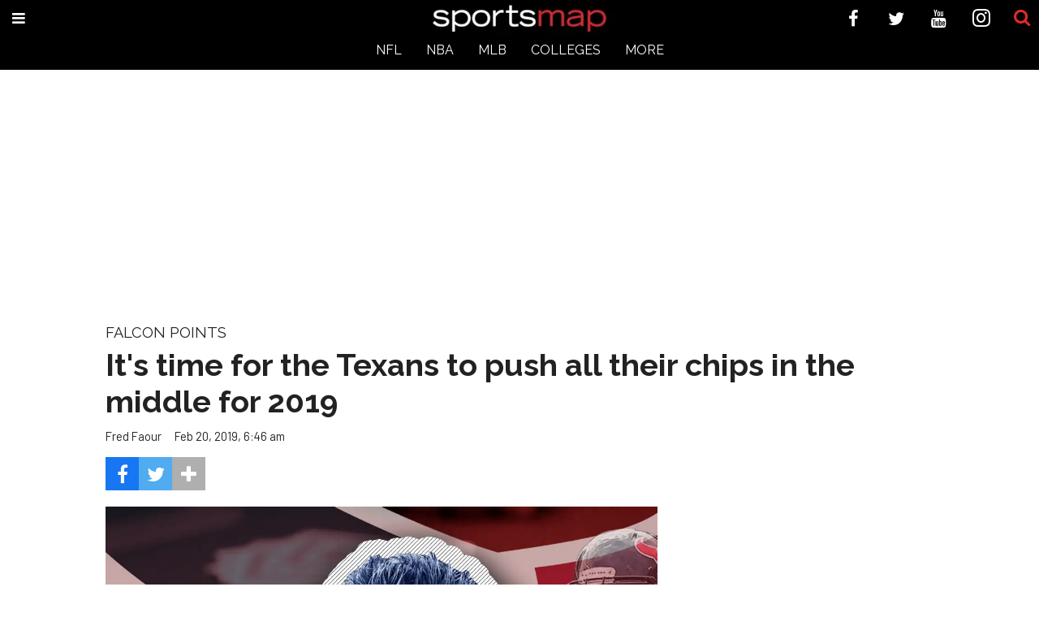

--- FILE ---
content_type: text/html; charset=utf-8
request_url: https://houston.sportsmap.com/its-time-for-the-texans-to-push-all-their-chips-in-the-middle-for-2019
body_size: 36289
content:
    <!DOCTYPE html>
<!-- Powered by RebelMouse. https://www.rebelmouse.com -->
<html lang="en">
<head prefix="og: https://ogp.me/ns# article: https://ogp.me/ns/article#">
    <meta charset="utf-8"><meta name="google-site-verification" content="ibpXFmZ27rRjPV90f-rOOxMe9VmLyYrDmySAMa_7zl0" /><meta name="robots" content="max-image-preview:large">
    <link
        rel="preload"
        imagesrcset="https://assets.rebelmouse.io/eyJhbGciOiJIUzI1NiIsInR5cCI6IkpXVCJ9.eyJpbWFnZSI6Imh0dHBzOi8vYXNzZXRzLnJibC5tcy8xOTIwOTQyNC9vcmlnaW4ucG5nIiwiZXhwaXJlc19hdCI6MTgwODE1MDA0NX0.-dBnTrdYHxkXOPRUkhm8CTLqRYU1mM75DQdy3oY5CIE/img.png?width=1200&height=800&quality=50&coordinates=99%2C0%2C99%2C0 3x, https://assets.rebelmouse.io/eyJhbGciOiJIUzI1NiIsInR5cCI6IkpXVCJ9.eyJpbWFnZSI6Imh0dHBzOi8vYXNzZXRzLnJibC5tcy8xOTIwOTQyNC9vcmlnaW4ucG5nIiwiZXhwaXJlc19hdCI6MTgwODE1MDA0NX0.-dBnTrdYHxkXOPRUkhm8CTLqRYU1mM75DQdy3oY5CIE/img.png?width=1200&height=800&quality=50&coordinates=99%2C0%2C99%2C0 2x, https://assets.rebelmouse.io/eyJhbGciOiJIUzI1NiIsInR5cCI6IkpXVCJ9.eyJpbWFnZSI6Imh0dHBzOi8vYXNzZXRzLnJibC5tcy8xOTIwOTQyNC9vcmlnaW4ucG5nIiwiZXhwaXJlc19hdCI6MTgwODE1MDA0NX0.-dBnTrdYHxkXOPRUkhm8CTLqRYU1mM75DQdy3oY5CIE/img.png?width=1200&height=800&quality=50&coordinates=99%2C0%2C99%2C0 1x"
        as="image"
        fetchpriority="high"
    >
    
    <link rel="canonical" href="https://houston.sportsmap.com/its-time-for-the-texans-to-push-all-their-chips-in-the-middle-for-2019" />
    
    <meta property="fb:app_id"              content="365416627594969">
<meta name="twitter:site"               content="@SportsMap Houston">
<meta name="twitter:site:id"            content="@sportsmaphou">

<meta property="og:type" content="article">
        <meta property="og:url" content="https://houston.sportsmap.com/its-time-for-the-texans-to-push-all-their-chips-in-the-middle-for-2019">
    <meta property="og:site_name"           content="SportsMap">
    
<meta property="og:image"               content="https://assets.rebelmouse.io/eyJhbGciOiJIUzI1NiIsInR5cCI6IkpXVCJ9.eyJpbWFnZSI6Imh0dHBzOi8vYXNzZXRzLnJibC5tcy8xOTIwOTQyNC9vcmlnaW4ucG5nIiwiZXhwaXJlc19hdCI6MTgwODE1MDA0NX0.-dBnTrdYHxkXOPRUkhm8CTLqRYU1mM75DQdy3oY5CIE/img.png?width=980">
<meta property="og:image:width"               content="980">
<meta property="og:image:height"               content="2000">
    <meta property="og:title"               content="It's time for the Texans to push all their chips in the middle for 2019">
    <meta property="og:description"         content="The Texans finished 11-5 last season and won the AFC South before getting bounced by Indy in the first round of the playoffs. There were a lot of close wins and a soft schedule that certainly contributed to their success.">
    <meta name="description" content="Falcon Points"><meta name="keywords" content="texans, free agency, nfl">
<meta property="article:publisher"      content="117395078867261" />

<meta name="referrer" content="always" />

<meta name="twitter:card" content="summary_large_image">
<meta name="twitter:image" content="https://assets.rebelmouse.io/eyJhbGciOiJIUzI1NiIsInR5cCI6IkpXVCJ9.eyJpbWFnZSI6Imh0dHBzOi8vYXNzZXRzLnJibC5tcy8xOTIwOTQyNC9vcmlnaW4ucG5nIiwiZXhwaXJlc19hdCI6MTgwODE1MDA0NX0.-dBnTrdYHxkXOPRUkhm8CTLqRYU1mM75DQdy3oY5CIE/img.png?width=980">
    <link rel="preconnect" href="https://assets.rebelmouse.io/" crossorigin="anonymous">
    <link rel="preconnect" href="https://user-stats.rbl.ms/" crossorigin="anonymous">
    <link rel="preconnect" href="https://pages-stats.rbl.ms/" crossorigin="anonymous">
    <!--link rel="preload" href="https://static.rbl.ms/static/fonts/fontawesome/fontawesome-mini.woff" as="font" type="font/woff2" crossorigin--><script class="rm-i-script" >window.REBELMOUSE_BOOTSTRAP_DATA = {"isUserLoggedIn": false, "site": {"id": 19035116, "isCommunitySite": false}, "runner": {"id": 19035116}, "post": {"id": 2629401962, "sections": [0, 23557762, 42626916], "shareUrl": "https%3A%2F%2Fhouston.sportsmap.com%2Fits-time-for-the-texans-to-push-all-their-chips-in-the-middle-for-2019", "status": 0, "tags": ["texans", "free agency", "nfl"]}, "path": "/its-time-for-the-texans-to-push-all-their-chips-in-the-middle-for-2019", "pathParams": {"slug": "its-time-for-the-texans-to-push-all-their-chips-in-the-middle-for-2019"}, "resourceId": "pp_2629401962", "fbId": "365416627594969", "fbAppVersion": "v2.5", "clientGaId": "UA-9940336-11", "messageBusUri": "wss://messages.rebelmouse.io", "section": {"id": null}, "tag": {"slug": "nfl", "isSection": false}, "fullBootstrapUrl": "/res/bootstrap/data.js?site_id=19035116\u0026resource_id=pp_2629401962\u0026path_params=%7B%22slug%22%3A%22its-time-for-the-texans-to-push-all-their-chips-in-the-middle-for-2019%22%7D\u0026override_device=desktop\u0026post_id=2629401962", "whitelabel_menu": {}, "useRiver": false, "engine": {"recaptchaSiteKey": null, "lazyLoadShortcodeImages": true, "backButtonGoToPage": true, "changeParticleUrlScroll": false, "countKeepReadingAsPageview": true, "defaultVideoPlayer": "", "theoPlayerLibraryLocation": "", "trackPageViewOnParticleUrlScroll": false, "webVitalsSampleRate": 100, "overrideDevicePixelRatio": null, "image_quality_level": 50, "sendEventsToCurrentDomain": false, "enableLoggedOutUserTracking": false, "useSmartLinks2": true}};
    </script>

    <script class="rm-i-script" >window.REBELMOUSE_BASE_ASSETS_URL = "https://houston.sportsmap.com/static/dist/social-ux/";
        window.REBELMOUSE_BASE_SSL_DOMAIN = "https://houston.sportsmap.com";
        window.REBELMOUSE_TASKS_QUEUE = [];
        window.REBELMOUSE_LOW_TASKS_QUEUE = [];
        window.REBELMOUSE_LOWEST_TASKS_QUEUE = [];
        window.REBELMOUSE_ACTIVE_TASKS_QUEUE = [];
        window.REBELMOUSE_STDLIB = {};
        window.RM_OVERRIDES = {};
        window.RM_AD_LOADER = [];
    </script><script class="rm-i-script" type="module" async src="https://houston.sportsmap.com/static/dist/social-ux/main.6bc7945fceb0d1ce31d3.bundle.mjs" data-js-app="true" data-src-host="https://houston.sportsmap.com" data-src-file="main.mjs"></script>
    <script class="rm-i-script" nomodule defer src="https://houston.sportsmap.com/static/dist/social-ux/main.da8512cbfe75950eb816.bundle.js" data-js-app="true" data-src-host="https://houston.sportsmap.com" data-src-file="main.js"></script>
    <script class="rm-i-script" type="module" async src="https://houston.sportsmap.com/static/dist/social-ux/runtime.5f2854bedb02943ff2a5.bundle.mjs" data-js-app="true" data-src-host="https://houston.sportsmap.com" data-src-file="runtime.mjs"></script>
    <script class="rm-i-script" nomodule defer src="https://houston.sportsmap.com/static/dist/social-ux/runtime.5fe7c9a46d72403f8fd3.bundle.js" data-js-app="true" data-src-host="https://houston.sportsmap.com" data-src-file="runtime.js"></script>

    
    <!-- we collected enough need to fix it first before turn in back on-->
    <!--script src="//cdn.ravenjs.com/3.16.0/raven.min.js" crossorigin="anonymous"></script-->
    <!--script type="text/javascript">
        Raven.config('https://6b64f5cc8af542cbb920e0238864390a@sentry.io/147999').install();
    </script-->
    <link rel="manifest" href="/manifest.json">
    <meta name="theme-color" content="#647187"/><script class="rm-i-script">
        if ('serviceWorker' in navigator) {
          window.addEventListener('load', function() {
            navigator.serviceWorker.register('/sw.js').then(function(registration) {
              console.log('ServiceWorker registration successful with scope: ', registration.scope);
            }, function(err) {
              console.log('ServiceWorker registration failed: ', err);
            });
          });
        } else {
          console.log('ServiceWorker not enabled');
        }
    </script>
    <script class="rm-i-script">
        // fallback error prone google tag setup
        var googletag = googletag || {};
        googletag.cmd = googletag.cmd || [];
    </script>

    

    <meta http-equiv="X-UA-Compatible" content="IE=edge">

    <link rel="alternate" type="application/rss+xml" title="SportsMap" href="/feeds/nfl.rss" />
    <meta name="viewport" content="width=device-width,initial-scale=1,minimum-scale=1.0"><!-- TODO: move the default value from here -->
    

    

    

    <title>It's time for the Texans to push all their chips in the middle for 2019 - SportsMap</title>
    
    
    
    <style class="rm-i-styles">
        article,aside,details,figcaption,figure,footer,header,hgroup,nav,section{display:block;}audio,canvas,video{display:inline-block;}audio:not([controls]){display:none;}[hidden]{display:none;}html{font-size:100%;-webkit-text-size-adjust:100%;-ms-text-size-adjust:100%;}body{margin:0;font-size:1em;line-height:1.4;}body,button,input,select,textarea{font-family:Tahoma,sans-serif;color:#5A5858;}::-moz-selection{background:#145A7C;color:#fff;text-shadow:none;}::selection{background:#145A7C;color:#fff;text-shadow:none;}:focus{outline:5px auto #2684b1;}a:hover,a:active{outline:0;}abbr[title]{border-bottom:1px dotted;}b,strong{font-weight:bold;}blockquote{margin:1em 40px;}dfn{font-style:italic;}hr{display:block;height:1px;border:0;border-top:1px solid #ccc;margin:1em 0;padding:0;}ins{background:#ff9;color:#000;text-decoration:none;}mark{background:#ff0;color:#000;font-style:italic;font-weight:bold;}pre,code,kbd,samp{font-family:monospace,serif;_font-family:'courier new',monospace;font-size:1em;}pre{white-space:pre;white-space:pre-wrap;word-wrap:break-word;}q{quotes:none;}q:before,q:after{content:"";content:none;}small{font-size:85%;}sub,sup{font-size:75%;line-height:0;position:relative;vertical-align:baseline;}sup{top:-0.5em;}sub{bottom:-0.25em;}ul,ol{margin:1em 0;padding:0 0 0 40px;}dd{margin:0 0 0 40px;}nav ul,nav ol{list-style:none;list-style-image:none;margin:0;padding:0;}img{border:0;-ms-interpolation-mode:bicubic;vertical-align:middle;}svg:not(:root){overflow:hidden;}figure{margin:0;}form{margin:0;}fieldset{border:0;margin:0;padding:0;}label{cursor:pointer;}legend{border:0;padding:0;}button,input{line-height:normal;}button,input[type="button"],input[type="reset"],input[type="submit"]{cursor:pointer;-webkit-appearance:button;}input[type="checkbox"],input[type="radio"]{box-sizing:border-box;padding:0;}input[type="search"]{-webkit-appearance:textfield;box-sizing:content-box;}input[type="search"]::-webkit-search-decoration{-webkit-appearance:none;}button::-moz-focus-inner,input::-moz-focus-inner{border:0;padding:0;}textarea{overflow:auto;vertical-align:top;resize:vertical;}input:invalid,textarea:invalid{background-color:#fccfcc;}table{border-collapse:collapse;border-spacing:0;}td{vertical-align:top;}.ir{display:block;border:0;text-indent:-999em;overflow:hidden;background-color:transparent;background-repeat:no-repeat;text-align:left;direction:ltr;}.ir br{display:none;}.hidden{display:none !important;visibility:hidden;}.visuallyhidden{border:0;clip:rect(0 0 0 0);height:1px;margin:-1px;overflow:hidden;padding:0;position:absolute;width:1px;}.visuallyhidden.focusable:active,.visuallyhidden.focusable:focus{clip:auto;height:auto;margin:0;overflow:visible;position:static;width:auto;}.invisible{visibility:hidden;}.clearfix:before,.clearfix:after{content:"";display:table;}.clearfix:after{clear:both;}.clearfix{zoom:1;}.zindex20{z-index:20;}.zindex30{z-index:30;}.zindex40{z-index:40;}.zindex50{z-index:50;}html{font-size:18pxpx;font-family:Raleway;line-height:1.4;color:rgba(34, 34, 34, 1);font-weight:normal;}body,button,input,select,textarea{font-family:Raleway;color:rgba(34, 34, 34, 1);}.col,body{font-size:1.6rem;line-height:1.4;}a{color:#d02c2f;text-decoration:none;}a:hover{color:#ea4649;text-decoration:none;}.with-primary-color{color:#d02c2f;}.with-primary-color:hover{color:#ea4649;}.js-tab,.js-keep-reading,.js-toggle{cursor:pointer;}.noselect{-webkit-touch-callout:none;-webkit-user-select:none;-khtml-user-select:none;-moz-user-select:none;-ms-user-select:none;user-select:none;}.tabs__tab{display:inline-block;padding:10px;}.tabs__tab-content{display:none;}.tabs__tab-content.active{display:block;}button:focus,input[type="text"],input[type="email"]{outline:0;}audio,canvas,iframe,img,svg,video{vertical-align:middle;max-width:100%;}textarea{resize:vertical;}.main{background-color:rgba(255, 255, 255, 1);position:relative;overflow:hidden;}.valign-wrapper{display:-webkit-flex;display:-ms-flexbox;display:flex;-webkit-align-items:center;-ms-flex-align:center;align-items:center;}.valign-wrapper .valign{display:block;}#notification{position:fixed;}.article-module__controls-placeholder{position:absolute;}.display-block{display:block;}.cover-all{position:absolute;width:100%;height:100%;}.full-width{width:100%;}.fa{font-family:FontAwesome,"fontawesome-mini" !important;}.fa.fa-instagram{font-size:1.15em;}.fa-googleplus:before{content:"\f0d5";}.post-partial,.overflow-visible{overflow:visible !important;}.attribute-data{margin:0 10px 10px 0;padding:5px 10px;background-color:#d02c2f;color:white;border-radius:3px;margin-bottom:10px;display:inline-block;}.attribute-data[value=""]{display:none;}.badge{display:inline-block;overflow:hidden;}.badge-image{border-radius:100%;}.js-expandable.expanded .js-expand,.js-expandable:not(.expanded) .js-contract{display:none;}.js-scroll-trigger{display:block;width:100%;}.sticky-target:not(.legacy){position:fixed;opacity:0;top:0;will-change:transform;transform:translate3d(0px,0px,0px);}.sticky-target.legacy{position:relative;}.sticky-target.legacy.sticky-active{position:fixed;}.color-inherit:hover,.color-inherit{color:inherit;}.js-appear-on-expand{transition:all 350ms;height:0;overflow:hidden;opacity:0;}.content-container{display:none;}.expanded .content-container{display:block;}.expanded .js-appear-on-expand{opacity:1;height:auto;}.logged-out-user .js-appear-on-expand{height:0;opacity:0;}.h1,.h2{margin:0;padding:0;font-size:1em;font-weight:normal;}.lazyload-placeholder{display:none;position:absolute;text-align:center;background:rgba(0,0,0,0.1);top:0;bottom:0;left:0;right:0;}div[runner-lazy-loading] .lazyload-placeholder,iframe[runner-lazy-loading] + .lazyload-placeholder{display:block;}.abs-pos-center{position:absolute;top:0;bottom:0;left:0;right:0;margin:auto;}.relative{position:relative;}.runner-spinner{position:absolute;top:0;bottom:0;left:0;right:0;margin:auto;width:50px;}.runner-spinner:before{content:"";display:block;padding-top:100%;}.rm-non-critical-loaded .runner-spinner-circular{animation:rotate 2s linear infinite;height:100%;transform-origin:center center;width:100%;position:absolute;top:0;bottom:0;left:0;right:0;margin:auto;}.position-relative{position:relative;}.collection-button{display:inline-block;}.rm-non-critical-loaded .runner-spinner-path{stroke-dasharray:1,200;stroke-dashoffset:0;animation:dash 1.5s ease-in-out infinite,color 6s ease-in-out infinite;stroke-linecap:round;}.pagination-container .pagination-wrapper{display:flex;align-items:center;}.pagination-container .pagination-wrapper a{color:rgba(59,141,242,1);margin:0 5px;}@keyframes rotate{100%{transform:rotate(360deg);}}@keyframes dash{0%{stroke-dasharray:1,200;stroke-dashoffset:0;}50%{stroke-dasharray:89,200;stroke-dashoffset:-35px;}100%{stroke-dasharray:89,200;stroke-dashoffset:-124px;}}@keyframes color{100%,0%{stroke:rgba(255,255,255,1);}40%{stroke:rgba(255,255,255,0.6);}66%{stroke:rgba(255,255,255,0.9);}80%,90%{stroke:rgba(255,255,255,0.7);}}.js-section-loader-feature-container > .slick-list > .slick-track > .slick-slide:not(.slick-active){height:0;visibility:hidden;}.rebellt-item-media-container .instagram-media{margin-left:auto !important;margin-right:auto !important;}.js-hidden-panel{position:fixed;top:0;left:0;right:0;transition:all 300ms;z-index:10;}.js-hidden-panel.active{transform:translate3d(0,-100%,0);}.content{margin-left:auto;margin-right:auto;max-width:1100px;width:90%;}.ad-tag{text-align:center;}.ad-tag__inner{display:inline-block;}.content .ad-tag{margin-left:-5%;margin-right:-5%;}@media (min-width:768px){.content .ad-tag{margin-left:auto;margin-right:auto;}}.user-prefs{display:none;}.no-mb:not(:last-child){margin-bottom:0;}.no-mt:not(:first-child){margin-top:0;}.sm-mt-0:not(:empty):before,.sm-mt-1:not(:empty):before,.sm-mt-2:not(:empty):before,.sm-mb-0:not(:empty):after,.sm-mb-1:not(:empty):after,.sm-mb-2:not(:empty):after,.md-mt-0:not(:empty):before,.md-mt-1:not(:empty):before,.md-mt-2:not(:empty):before,.md-mb-0:not(:empty):after,.md-mb-1:not(:empty):after,.md-mb-2:not(:empty):after,.lg-mt-0:not(:empty):before,.lg-mt-1:not(:empty):before,.lg-mt-2:not(:empty):before,.lg-mb-0:not(:empty):after,.lg-mb-1:not(:empty):after,.lg-mb-2:not(:empty):after{content:'';display:block;overflow:hidden;}.sm-mt-0:not(:empty):before{margin-bottom:0;}.sm-mt-0 > *{margin-top:0;}.sm-mt-1:not(:empty):before{margin-bottom:-10px;}.sm-mt-1 > *{margin-top:10px;}.sm-mt-2:not(:empty):before{margin-bottom:-20px;}.sm-mt-2 > *{margin-top:20px;}.sm-mb-0:not(:empty):after{margin-top:0;}.sm-mb-0 > *{margin-bottom:0;}.sm-mb-1:not(:empty):after{margin-top:-10px;}.sm-mb-1 > *{margin-bottom:10px;}.sm-mb-2:not(:empty):after{margin-top:-20px;}.sm-mb-2 > *{margin-bottom:20px;}@media (min-width:768px){.md-mt-0:not(:empty):before{margin-bottom:0;}.md-mt-0 > *{margin-top:0;}.md-mt-1:not(:empty):before{margin-bottom:-10px;}.md-mt-1 > *{margin-top:10px;}.md-mt-2:not(:empty):before{margin-bottom:-20px;}.md-mt-2 > *{margin-top:20px;}.md-mb-0:not(:empty):after{margin-top:0;}.md-mb-0 > *{margin-bottom:0;}.md-mb-1:not(:empty):after{margin-top:-10px;}.md-mb-1 > *{margin-bottom:10px;}.md-mb-2:not(:empty):after{margin-top:-20px;}.md-mb-2 > *{margin-bottom:20px;}}@media (min-width:1024px){.lg-mt-0:not(:empty):before{margin-bottom:0;}.lg-mt-0 > *{margin-top:0;}.lg-mt-1:not(:empty):before{margin-bottom:-10px;}.lg-mt-1 > *{margin-top:10px;}.lg-mt-2:not(:empty):before{margin-bottom:-20px;}.lg-mt-2 > *{margin-top:20px;}.lg-mb-0:not(:empty):after{margin-top:0;}.lg-mb-0 > *{margin-bottom:0;}.lg-mb-1:not(:empty):after{margin-top:-10px;}.lg-mb-1 > *{margin-bottom:10px;}.lg-mb-2:not(:empty):after{margin-top:-20px;}.lg-mb-2 > *{margin-bottom:20px;}}.sm-cp-0{padding:0;}.sm-cp-1{padding:10px;}.sm-cp-2{padding:20px;}@media (min-width:768px){.md-cp-0{padding:0;}.md-cp-1{padding:10px;}.md-cp-2{padding:20px;}}@media (min-width:1024px){.lg-cp-0{padding:0;}.lg-cp-1{padding:10px;}.lg-cp-2{padding:20px;}}.mb-2 > *{margin-bottom:20px;}.mb-2 > :last-child{margin-bottom:0;}.v-sep > *{margin-bottom:20px;}@media (min-width:768px){.v-sep > *{margin-bottom:40px;}}.v-sep > *:last-child{margin-bottom:0;}@media only screen and (max-width:767px){.hide-mobile{display:none !important;}}@media only screen and (max-width:1023px){.hide-tablet-and-mobile{display:none !important;}}@media only screen and (min-width:768px){.hide-tablet-and-desktop{display:none !important;}}@media only screen and (min-width:768px) and (max-width:1023px){.hide-tablet{display:none !important;}}@media only screen and (min-width:1024px){.hide-desktop{display:none !important;}}.row.px10{margin-left:-10px;margin-right:-10px;}.row.px10 > .col{padding-left:10px;padding-right:10px;}.row.px20{margin-left:-20px;margin-right:-20px;}.row.px20 > .col{padding-left:20px;padding-right:20px;}.row{margin-left:auto;margin-right:auto;overflow:hidden;}.row:after{content:'';display:table;clear:both;}.row:not(:empty){margin-bottom:-20px;}.col{margin-bottom:20px;}@media (min-width:768px){.col{margin-bottom:40px;}.row:not(:empty){margin-bottom:-40px;}}.row .col{float:left;box-sizing:border-box;}.row .col.pull-right{float:right;}.row .col.s1{width:8.3333333333%;}.row .col.s2{width:16.6666666667%;}.row .col.s3{width:25%;}.row .col.s4{width:33.3333333333%;}.row .col.s5{width:41.6666666667%;}.row .col.s6{width:50%;}.row .col.s7{width:58.3333333333%;}.row .col.s8{width:66.6666666667%;}.row .col.s9{width:75%;}.row .col.s10{width:83.3333333333%;}.row .col.s11{width:91.6666666667%;}.row .col.s12{width:100%;}@media only screen and (min-width:768px){.row .col.m1{width:8.3333333333%;}.row .col.m2{width:16.6666666667%;}.row .col.m3{width:25%;}.row .col.m4{width:33.3333333333%;}.row .col.m5{width:41.6666666667%;}.row .col.m6{width:50%;}.row .col.m7{width:58.3333333333%;}.row .col.m8{width:66.6666666667%;}.row .col.m9{width:75%;}.row .col.m10{width:83.3333333333%;}.row .col.m11{width:91.6666666667%;}.row .col.m12{width:100%;}}@media only screen and (min-width:1024px){.row .col.l1{width:8.3333333333%;}.row .col.l2{width:16.6666666667%;}.row .col.l3{width:25%;}.row .col.l4{width:33.3333333333%;}.row .col.l5{width:41.6666666667%;}.row .col.l6{width:50%;}.row .col.l7{width:58.3333333333%;}.row .col.l8{width:66.6666666667%;}.row .col.l9{width:75%;}.row .col.l10{width:83.3333333333%;}.row .col.l11{width:91.6666666667%;}.row .col.l12{width:100%;}}.widget{position:relative;box-sizing:border-box;}.widget:hover .widget__headline a{color:#ea4649;}.widget__headline{font-family:Barlow;color:rgba(34, 34, 34, 1);cursor:pointer;}.widget__headline-text{font-family:inherit;color:inherit;word-break:break-word;}.widget__section-text{display:block;}.image,.widget__image{background-position:center;background-repeat:no-repeat;background-size:cover;display:block;z-index:0;}.widget__play{position:absolute;width:100%;height:100%;text-align:center;}.rm-widget-image-holder{position:relative;}.rm-video-holder{position:absolute;width:100%;height:100%;top:0;left:0;}.rm-zindex-hidden{display:none;z-index:-1;}.rm-widget-image-holder .widget__play{top:0;left:0;}.image.no-image{background-color:#e4e4e4;}.widget__video{position:relative;}.widget__video .rm-scrop-spacer{padding-bottom:56.25%;}.widget__video.rm-video-tiktok{max-width:605px;}.widget__video video,.widget__video iframe{position:absolute;top:0;left:0;height:100%;}.widget__product-vendor{font-size:1.5em;line-height:1.5;margin:25px 0;}.widget__product-buy-link{margin:15px 0;}.widget__product-buy-link-btn{background-color:#000;color:#fff;display:inline-block;font-size:1.6rem;line-height:1em;padding:1.25rem;font-weight:700;}.widget__product-buy-btn:hover{color:#fff;}.widget__product-price{font-size:1.5em;line-height:1.5;margin:25px 0;}.widget__product-compare-at-price{text-decoration:line-through;}.rebellt-item.is--mobile,.rebellt-item.is--tablet{margin-bottom:0.85em;}.rebellt-item.show_columns_on_mobile.col2,.rebellt-item.show_columns_on_mobile.col3{display:inline-block;vertical-align:top;}.rebellt-item.show_columns_on_mobile.col2{width:48%;}.rebellt-item.show_columns_on_mobile.col3{width:32%;}@media only screen and (min-width:768px){.rebellt-item.col2:not(.show_columns_on_mobile),.rebellt-item.col3:not(.show_columns_on_mobile){display:inline-block;vertical-align:top;}.rebellt-item.col2:not(.show_columns_on_mobile){width:48%;}.rebellt-item.col3:not(.show_columns_on_mobile){width:32%;}}.rebellt-item.parallax{background-size:cover;background-attachment:fixed;position:relative;left:calc(-50vw + 50%);width:100vw;min-height:100vh;padding:0 20%;box-sizing:border-box;max-width:inherit;text-align:center;z-index:3;}.rebellt-item.parallax.is--mobile{background-position:center;margin-bottom:0;padding:0 15%;}.rebellt-item.parallax.has-description:before,.rebellt-item.parallax.has-description:after{content:"";display:block;padding-bottom:100%;}.rebellt-item.parallax.has-description.is--mobile:before,.rebellt-item.parallax.has-description.is--mobile:after{padding-bottom:90vh;}.rebellt-item.parallax h3,.rebellt-item.parallax p{color:white;text-shadow:1px 0 #000;}.rebellt-item.parallax.is--mobile p{font-size:18px;font-weight:400;}.rebellt-ecommerce h3{font-size:1.8em;margin-bottom:15px;}.rebellt-ecommerce--vendor{font-size:1.5em;line-height:1.5;margin:25px 0;}.rebellt-ecommerce--price{font-size:1.5em;line-height:1.5;margin:25px 0;}.rebellt-ecommerce--compare-at-price{text-decoration:line-through;}.rebellt-ecommerce--buy{margin:15px 0;}.rebellt-ecommerce--btn{background-color:#000;color:#fff;display:inline-block;font-size:1.6rem;line-height:1em;padding:1.25rem;font-weight:700;}.rebellt-ecommerce--btn:hover{color:#fff;}.rebelbar.skin-simple{height:50px;line-height:50px;color:rgba(34, 34, 34, 1);font-size:1.2rem;border-left:none;border-right:none;background-color:#fff;}.rebelbar.skin-simple .rebelbar__inner{position:relative;height:100%;margin:0 auto;padding:0 20px;max-width:1300px;}.rebelbar.skin-simple .logo{float:left;}.rebelbar.skin-simple .logo__image{max-height:50px;max-width:190px;}.rebelbar--fake.skin-simple{position:relative;border-color:#fff;}.rebelbar--fixed.skin-simple{position:absolute;width:100%;z-index:3;}.with-fixed-header .rebelbar--fixed.skin-simple{position:fixed;top:0;}.rebelbar.skin-simple .rebelbar__menu-toggle{position:relative;cursor:pointer;float:left;text-align:center;font-size:0;width:50px;margin-left:-15px;height:100%;color:rgba(34, 34, 34, 1);}.rebelbar.skin-simple i{vertical-align:middle;display:inline-block;font-size:20px;}.rebelbar.skin-simple .rebelbar__menu-toggle:hover{color:#ea4649;}.rebelbar.skin-simple .rebelbar__section-links{display:none;padding:0 100px 0 40px;overflow:hidden;height:100%;}.rebelbar.skin-simple .rebelbar__section-list{margin:0 -15px;height:100%;}.rebelbar.skin-simple .rebelbar__section-links li{display:inline-block;padding:0 15px;text-align:left;}.rebelbar.skin-simple .rebelbar__section-link{color:rgba(34, 34, 34, 1);display:block;font-size:1.8rem;font-weight:400;text-decoration:none;}.rebelbar.skin-simple .rebelbar__section-link:hover{color:#ea4649;}.rebelbar.skin-simple .rebelbar__sharebar.sharebar{display:none;}.rebelbar.skin-simple .rebelbar__section-list.js--active .rebelbar__more-sections-button{visibility:visible;}.rebelbar.skin-simple .rebelbar__more-sections-button{cursor:pointer;visibility:hidden;}.rebelbar.skin-simple #rebelbar__more-sections{visibility:hidden;position:fixed;line-height:70px;left:0;width:100%;background-color:#1f1f1f;}.rebelbar.skin-simple #rebelbar__more-sections a{color:white;}.rebelbar.skin-simple #rebelbar__more-sections.opened{visibility:visible;}@media only screen and (min-width:768px){.rebelbar.skin-simple .rebelbar__menu-toggle{margin-right:15px;}.rebelbar.skin-simple{height:100px;line-height:100px;font-weight:700;}.rebelbar.skin-simple .logo__image{max-width:350px;max-height:100px;}.rebelbar.skin-simple .rebelbar__inner{padding:0 40px;}.rebelbar.skin-simple .rebelbar__sharebar.sharebar{float:left;margin-top:20px;margin-bottom:20px;padding-left:40px;}}@media (min-width:960px){.rebelbar.skin-simple .rebelbar__section-links{display:block;}.with-floating-shares .rebelbar.skin-simple .search-form{display:none;}.with-floating-shares .rebelbar.skin-simple .rebelbar__sharebar.sharebar{display:block;}.with-floating-shares .rebelbar.skin-simple .rebelbar__section-links{display:none;}}.menu-global{display:none;width:100%;position:fixed;z-index:3;color:white;background-color:#1a1a1a;height:100%;font-size:1.8rem;overflow-y:auto;overflow-x:hidden;line-height:1.6em;}@media (min-width:768px){.menu-global{display:block;max-width:320px;top:0;-webkit-transform:translate(-320px,0);transform:translate(-320px,0);transform:translate3d(-320px,0,0);}.menu-global,.all-content-wrapper{transition:transform .2s cubic-bezier(.2,.3,.25,.9);}}.menu-overlay{position:fixed;top:-100%;left:0;height:0;width:100%;cursor:pointer;visibility:hidden;opacity:0;transition:opacity 200ms;}.menu-opened .menu-overlay{visibility:visible;height:100%;z-index:1;opacity:1;top:0;}@media only screen and (min-width:768px){.menu-opened .menu-overlay{z-index:10;background:rgba(255,255,255,.6);}}@media (min-width:960px){.logged-out-user .rebelbar.skin-simple .menu-overlay{display:none;}}@media (min-width:600px){.rm-resized-container-5{width:5%;}.rm-resized-container-10{width:10%;}.rm-resized-container-15{width:15%;}.rm-resized-container-20{width:20%;}.rm-resized-container-25{width:25%;}.rm-resized-container-30{width:30%;}.rm-resized-container-35{width:35%;}.rm-resized-container-40{width:40%;}.rm-resized-container-45{width:45%;}.rm-resized-container-50{width:50%;}.rm-resized-container-55{width:55%;}.rm-resized-container-60{width:60%;}.rm-resized-container-65{width:65%;}.rm-resized-container-70{width:70%;}.rm-resized-container-75{width:75%;}.rm-resized-container-80{width:80%;}.rm-resized-container-85{width:85%;}.rm-resized-container-90{width:90%;}.rm-resized-container-95{width:95%;}.rm-resized-container-100{width:100%;}}.rm-embed-container{position:relative;}.rm-embed-container.rm-embed-instagram{max-width:540px;}.rm-embed-container.rm-embed-tiktok{max-width:572px;min-height:721px;}.rm-embed-container.rm-embed-tiktok blockquote,.rm-embed-twitter blockquote{all:revert;}.rm-embed-container.rm-embed-tiktok blockquote{margin-left:0;margin-right:0;position:relative;}.rm-embed-container.rm-embed-tiktok blockquote,.rm-embed-container.rm-embed-tiktok blockquote > iframe,.rm-embed-container.rm-embed-tiktok blockquote > section{width:100%;min-height:721px;display:block;}.rm-embed-container.rm-embed-tiktok blockquote > section{position:absolute;top:0;left:0;right:0;bottom:0;display:flex;align-items:center;justify-content:center;flex-direction:column;text-align:center;}.rm-embed-container.rm-embed-tiktok blockquote > section:before{content:"";display:block;width:100%;height:300px;border-radius:8px;}.rm-embed-container > .rm-embed,.rm-embed-container > .rm-embed-holder{position:absolute;top:0;left:0;}.rm-embed-holder{display:block;height:100%;width:100%;display:flex;align-items:center;}.rm-embed-container > .rm-embed-spacer{display:block;}.rm-embed-twitter{max-width:550px;margin-top:10px;margin-bottom:10px;}.rm-embed-twitter blockquote{position:relative;height:100%;width:100%;flex-direction:column;display:flex;align-items:center;justify-content:center;flex-direction:column;text-align:center;}.rm-embed-twitter:not(.rm-off) .twitter-tweet{margin:0 !important;}.logo__image,.image-element__img,.rm-lazyloadable-image{max-width:100%;height:auto;}.logo__image,.image-element__img{width:auto;}@media (max-width:768px){.rm-embed-spacer.rm-embed-spacer-desktop{display:none;}}@media (min-width:768px){.rm-embed-spacer.rm-embed-spacer-mobile{display:none;}}.sharebar{margin:0 -4px;padding:0;font-size:0;line-height:0;}.sharebar a{color:#fff;}.sharebar a:hover{text-decoration:none;color:#fff;}.sharebar .share,.sharebar .share-plus{display:inline-block;margin:0 4px;font-size:14px;font-weight:400;padding:0 10px;width:20px;min-width:20px;height:40px;line-height:38px;text-align:center;vertical-align:middle;border-radius:2px;}.sharebar .share-plus i,.sharebar .share i{display:inline-block;vertical-align:middle;}.sharebar .hide-button{display:none;}.sharebar.enable-panel .hide-button{display:inline-block;}.sharebar.enable-panel .share-plus{display:none;}.sharebar.with-first-button-caption:not(.enable-panel) .share:first-child{width:68px;}.sharebar.with-first-button-caption:not(.enable-panel) .share:first-child:after{content:'Share';padding-left:5px;vertical-align:middle;}.sharebar--fixed{display:none;position:fixed;bottom:0;z-index:1;text-align:center;width:100%;left:0;margin:20px auto;}.with-floating-shares .sharebar--fixed{display:block;}.sharebar.fly_shared:not(.enable-panel) .share:nth-child(5){display:none;}.share-media-panel .share-media-panel-pinit{position:absolute;right:0;bottom:0;background-color:transparent;}.share-media-panel-pinit_share{background-image:url('/static/img/whitelabel/runner/spritesheets/pin-it-sprite.png');background-color:#BD081C;background-position:-1px -17px;border-radius:4px;float:right;height:34px;margin:7px;width:60px;background-size:194px auto;}.share-media-panel-pinit_share:hover{opacity:.9;}@media (min-width:768px){.sharebar .share-plus .fa,.sharebar .share .fa{font-size:22px;}.sharebar .share,.sharebar .share-plus{padding:0 15px;width:30px;min-width:30px;height:60px;line-height:60px;margin:0 4px;font-size:16px;}.sharebar.with-first-button-caption:not(.enable-panel) .share:first-child{width:180px;}.sharebar.with-first-button-caption:not(.enable-panel) .share:first-child:after{content:'Share this story';padding-left:10px;vertical-align:middle;text-transform:uppercase;}.share-media-panel-pinit_share{background-position:-60px -23px;height:45px;margin:10px;width:80px;}}.action-btn{display:block;font-size:1.6rem;color:#d02c2f;cursor:pointer;border:2px solid #d02c2f;border-color:#d02c2f;border-radius:2px;line-height:1em;padding:1.6rem;font-weight:700;text-align:center;}.action-btn:hover{color:#ea4649;border:2px solid #ea4649;border-color:#ea4649;}.section-headline__text{font-size:3rem;font-weight:700;line-height:1;}.section-headline__text{color:rgba(34, 34, 34, 1);}@media (min-width:768px){.section-headline__text{font-size:3.6rem;}.content__main .section-headline__text{margin-top:-.3rem;margin-bottom:2rem;}}.module-headline__text{font-size:3rem;font-weight:700;color:#808080;}@media (min-width:768px){.module-headline__text{font-size:3.6rem;}}.search-form{position:absolute;top:0;right:20px;z-index:1;}.search-form__text-input{display:none;height:42px;font-size:1.3rem;background-color:#f4f4f4;border:none;color:#8f8f8f;text-indent:10px;padding:0;width:220px;position:absolute;right:-10px;top:0;bottom:0;margin:auto;}.search-form .search-form__submit{display:none;position:relative;border:none;bottom:2px;background-color:transparent;}.search-form__text-input:focus,.search-form__submit:focus{border:0 none;-webkit-box-shadow:none;-moz-box-shadow:none;box-shadow:none;outline:0 none;}.show-search .search-form__close{position:absolute;display:block;top:0;bottom:0;margin:auto;height:1rem;right:-28px;}.search-form__open{vertical-align:middle;bottom:2px;display:inline-block;position:relative;color:rgba(34, 34, 34, 1);font-size:1.9rem;}.show-search .search-form__text-input{display:block;}.show-search .search-form__submit{display:inline-block;vertical-align:middle;padding:0;color:rgba(34, 34, 34, 1);font-size:1.9rem;}.search-form__close,.show-search .search-form__open{display:none;}.quick-search{display:block;border-bottom:1px solid #d2d2d2;padding:24px 0 28px;margin-bottom:20px;position:relative;}.quick-search__submit{background-color:transparent;border:0;padding:0;margin:0;position:absolute;zoom:.75;color:#000;}.quick-search__input{background-color:transparent;border:0;padding:0;font-size:1.5rem;font-weight:700;line-height:3em;padding-left:40px;width:100%;box-sizing:border-box;}@media (min-width:768px){.search-form{right:40px;}.quick-search{margin-bottom:40px;padding:0 0 20px;}.quick-search__submit{zoom:1;}.quick-search__input{line-height:2.2em;padding-left:60px;}}.search-widget{position:relative;}.search-widget__input,.search-widget__submit{border:none;padding:0;margin:0;color:rgba(34, 34, 34, 1);background:transparent;font-size:inherit;line-height:inherit;}.social-links__link{display:inline-block;padding:12px;line-height:0;width:25px;height:25px;border-radius:50%;margin:0 6px;font-size:1.5em;text-align:center;position:relative;vertical-align:middle;color:white;}.social-links__link:hover{color:white;}.social-links__link > span{position:absolute;top:0;left:0;right:0;bottom:0;margin:auto;height:1em;}.article__body{font-family:Barlow;}.body-description .horizontal-rule{border-top:2px solid #eee;}.article-content blockquote{border-left:5px solid #d02c2f;border-left-color:#d02c2f;color:#656565;padding:0 0 0 25px;margin:1em 0 1em 25px;}.article__splash-custom{position:relative;}.body hr{display:none;}.article-content .media-caption{color:#9a9a9a;font-size:1.4rem;line-height:2;}.giphy-image{margin-bottom:0;}.article-body a{word-wrap:break-word;}.article-content .giphy-image__credits-wrapper{margin:0;}.article-content .giphy-image__credits{color:#000;font-size:1rem;}.article-content .image-media,.article-content .giphy-image .media-photo-credit{display:block;}.tags{color:#d02c2f;margin:0 -5px;}.tags__item{margin:5px;display:inline-block;}.tags .tags__item{line-height:1;}.slideshow .carousel-control{overflow:hidden;}.shortcode-media .media-caption,.shortcode-media .media-photo-credit{display:block;}@media (min-width:768px){.tags{margin:0 -10px;}.tags__item{margin:10px;}.article-content__comments-wrapper{border-bottom:1px solid #d2d2d2;margin-bottom:20px;padding-bottom:40px;}}.subscription-widget{background:#d02c2f;padding:30px;}.subscription-widget .module-headline__text{text-align:center;font-size:2rem;font-weight:400;color:#fff;}.subscription-widget .social-links{margin-left:-10px;margin-right:-10px;text-align:center;font-size:0;}.subscription-widget .social-links__link{display:inline-block;vertical-align:middle;width:39px;height:39px;color:#fff;box-sizing:border-box;border-radius:50%;font-size:20px;margin:0 5px;line-height:35px;background:transparent;border:2px solid #fff;border-color:#fff;}.subscription-widget .social-links__link:hover{color:#ea4649;border-color:#ea4649;background:transparent;}.subscription-widget .social-links__link .fa-instagram{margin:5px 0 0 1px;}.subscription-widget__site-links{margin:30px -5px;text-align:center;font-size:.8em;}.subscription-widget__site-link{padding:0 5px;color:inherit;}.newsletter-element__form{text-align:center;position:relative;max-width:500px;margin-left:auto;margin-right:auto;}.newsletter-element__submit,.newsletter-element__input{border:0;padding:10px;font-size:1.6rem;font-weight:500;height:40px;line-height:20px;margin:0;}.newsletter-element__submit{background:#808080;color:#fff;position:absolute;top:0;right:0;}.newsletter-element__submit:hover{opacity:.9;}.newsletter-element__input{background:#f4f4f4;width:100%;color:#8f8f8f;padding-right:96px;box-sizing:border-box;}.gdpr-cookie-wrapper{position:relative;left:0;right:0;padding:.5em;box-sizing:border-box;}.gdpr-cookie-controls{text-align:right;}.runner-authors-list{margin-top:0;margin-bottom:0;padding-left:0;list-style-type:none;}.runner-authors-author-wrapper{display:flex;flex-direction:row;flex-wrap:nowrap;justify-content:flex-start;align-items:stretch;align-content:stretch;}.runner-authors-avatar-thumb{display:inline-block;border-radius:100%;width:55px;height:55px;background-repeat:no-repeat;background-position:center;background-size:cover;overflow:hidden;}.runner-authors-avatar-thumb img{width:100%;height:100%;display:block;object-fit:cover;border-radius:100%;}.runner-authors-avatar-fallback{display:flex;align-items:center;justify-content:center;width:100%;height:100%;font-size:12px;line-height:1.1;text-align:center;padding:4px;background:#e0e0e0;color:#555;font-weight:600;text-transform:uppercase;border-radius:100%;overflow:hidden;}.runner-authors-author-info{width:calc(100% - 55px);}.runner-author-name-container{padding:0 6px;}.rm-breadcrumb__list{margin:0;padding:0;}.rm-breadcrumb__item{list-style-type:none;display:inline;}.rm-breadcrumb__item:last-child .rm-breadcrumb__separator{display:none;}.rm-breadcrumb__item:last-child .rm-breadcrumb__link,.rm-breadcrumb__link.disabled{pointer-events:none;color:inherit;}.social-tab-i .share-fb:after,.social-tab-i .share-tw:after{content:none;}.share-buttons .social-tab-i a{margin-right:0;}.share-buttons .social-tab-i li{line-height:1px;float:left;}.share-buttons .social-tab-i ul{margin:0;padding:0;list-style:none;}.share-tab-img{max-width:100%;padding:0;margin:0;position:relative;overflow:hidden;display:inline-block;}.share-buttons .social-tab-i{position:absolute;bottom:0;right:0;margin:0;padding:0;z-index:1;list-style-type:none;}.close-share-mobile,.show-share-mobile{background-color:rgba(0,0,0,.75);}.share-buttons .social-tab-i.show-mobile-share-bar .close-share-mobile,.share-buttons .social-tab-i .show-share-mobile,.share-buttons .social-tab-i .share{width:30px;height:30px;line-height:27px;padding:0;text-align:center;display:inline-block;vertical-align:middle;}.share-buttons .social-tab-i.show-mobile-share-bar .show-share-mobile,.share-buttons .social-tab-i .close-share-mobile{display:none;}.share-buttons .social-tab-i .icons-share{vertical-align:middle;display:inline-block;font:normal normal normal 14px/1 FontAwesome;color:white;}.social-tab-i .icons-share.fb:before{content:'\f09a';}.social-tab-i .icons-share.tw:before{content:'\f099';}.social-tab-i .icons-share.pt:before{content:'\f231';}.social-tab-i .icons-share.tl:before{content:'\f173';}.social-tab-i .icons-share.em:before{content:'\f0e0';}.social-tab-i .icons-share.sprite-shares-close:before{content:'\f00d';}.social-tab-i .icons-share.sprite-shares-share:before{content:'\f1e0';}@media only screen and (max-width:768px){.share-tab-img .social-tab-i{display:block;}.share-buttons .social-tab-i .share{display:none;}.share-buttons .social-tab-i.show-mobile-share-bar .share{display:block;}.social-tab-i li{float:left;}}@media only screen and (min-width:769px){.social-tab-i .close-share-mobile,.social-tab-i .show-share-mobile{display:none !important;}.share-tab-img .social-tab-i{display:none;}.share-tab-img:hover .social-tab-i{display:block;}.share-buttons .social-tab-i .share{width:51px;height:51px;line-height:47px;}.share-buttons .social-tab-i{margin:5px 0 0 5px;top:0;left:0;bottom:auto;right:auto;display:none;}.share-buttons .social-tab-i .share{display:block;}}.accesibility-hidden{border:0;clip:rect(1px 1px 1px 1px);clip:rect(1px,1px,1px,1px);height:1px;margin:-1px;overflow:hidden;padding:0;position:absolute;width:1px;background:#000;color:#fff;}body:not(.rm-non-critical-loaded) .follow-button{display:none;}.posts-custom .posts-wrapper:after{content:"";display:block;margin-bottom:-20px;}.posts-custom .widget{margin-bottom:20px;width:100%;}.posts-custom .widget__headline,.posts-custom .social-date{display:block;}.posts-custom .social-date{color:#a4a2a0;font-size:1.4rem;}.posts-custom[data-attr-layout_headline] .widget{vertical-align:top;}.posts-custom[data-attr-layout_headline="top"] .widget{vertical-align:bottom;}.posts-custom .posts-wrapper{margin-left:0;margin-right:0;font-size:0;line-height:0;}.posts-custom .widget{display:inline-block;}.posts-custom article{margin:0;box-sizing:border-box;font-size:1.6rem;line-height:1.4;}.posts-custom[data-attr-layout_columns="2"] article,.posts-custom[data-attr-layout_columns="3"] article,.posts-custom[data-attr-layout_columns="4"] article{margin:0 10px;}.posts-custom[data-attr-layout_columns="2"] .posts-wrapper,.posts-custom[data-attr-layout_columns="3"] .posts-wrapper,.posts-custom[data-attr-layout_columns="4"] .posts-wrapper{margin-left:-10px;margin-right:-10px;}@media (min-width:768px){.posts-custom[data-attr-layout_columns="2"] .widget{width:50%;}.posts-custom[data-attr-layout_columns="3"] .widget{width:33.3333%;}.posts-custom[data-attr-layout_columns="4"] .widget{width:25%;}}.posts-custom .widget__headline{font-size:1em;font-weight:700;word-wrap:break-word;}.posts-custom .widget__section{display:block;}.posts-custom .widget__head{position:relative;}.posts-custom .widget__head .widget__body{position:absolute;padding:5%;bottom:0;left:0;box-sizing:border-box;width:100%;background:rgba(0,0,0,0.4);background:linear-gradient(transparent 5%,rgba(0,0,0,0.5));}.posts-custom .widget__head .social-author__name,.posts-custom .widget__head .main-author__name,.posts-custom .widget__head .social-author__social-name,.posts-custom .widget__head .main-author__social-name,.posts-custom .widget__head .widget__headline,.posts-custom .widget__head .widget__subheadline{color:white;}.posts-custom .widget__subheadline *{display:inline;}.posts-custom .main-author__avatar,.posts-custom .social-author__avatar{float:left;border-radius:50%;margin-right:8px;height:30px;width:30px;min-width:30px;overflow:hidden;position:relative;}.posts-custom .main-author__name,.posts-custom .social-author__name{color:#1f1f1f;font-size:1.4rem;font-weight:700;line-height:1.4;display:inline;overflow:hidden;text-overflow:ellipsis;white-space:nowrap;position:relative;}.posts-custom .main-author__social-name,.posts-custom .social-author__social-name{color:#757575;display:block;font-size:1.2rem;line-height:0.8em;}.posts-custom .main-author__name:hover,.posts-custom .social-author__name:hover,.posts-custom .main-author__social-name:hover,.posts-custom .social-author__social-name:hover{color:#ea4649;}.posts-custom[data-attr-layout_carousel] .posts-wrapper:after{margin-bottom:0 !important;}.posts-custom[data-attr-layout_carousel] .widget{margin-bottom:0 !important;}.posts-custom[data-attr-layout_carousel][data-attr-layout_columns="1"] .posts-wrapper:not(.slick-initialized) .widget:not(:first-child),.posts-custom[data-attr-layout_carousel]:not([data-attr-layout_columns="1"]) .posts-wrapper:not(.slick-initialized){display:none !important;}.posts-custom .slick-arrow{position:absolute;top:0;bottom:0;width:7%;max-width:60px;min-width:45px;min-height:60px;height:15%;color:white;border:0;margin:auto 10px;background:#d02c2f;z-index:1;cursor:pointer;font-size:1.6rem;line-height:1;opacity:0.9;}.posts-custom .slick-prev{left:0;}.posts-custom .slick-next{right:0;}.posts-custom .slick-arrow:before{position:absolute;left:0;right:0;width:13px;bottom:0;top:0;margin:auto;height:16px;}.posts-custom .slick-arrow:hover{background:#ea4649;opacity:1;}.posts-custom .slick-dots{display:block;padding:10px;box-sizing:border-box;text-align:center;margin:0 -5px;}.posts-custom .slick-dots li{display:inline-block;margin:0 5px;}.posts-custom .slick-dots button{font-size:0;width:10px;height:10px;display:inline-block;line-height:0;border:0;background:#d02c2f;border-radius:7px;padding:0;margin:0;vertical-align:middle;outline:none;}.posts-custom .slick-dots .slick-active button,.posts-custom .slick-dots button:hover{background:#ea4649;}.posts-custom hr{display:none;}.posts-custom{font-family:Barlow;}.posts-custom blockquote{border-left:5px solid #d02c2f;border-left-color:#d02c2f;color:#656565;padding:0 0 0 25px;margin:1em 0 1em 25px;}.posts-custom .media-caption{color:#9a9a9a;font-size:1.4rem;line-height:2;}.posts-custom a{word-wrap:break-word;}.posts-custom .giphy-image__credits-wrapper{margin:0;}.posts-custom .giphy-image__credits{color:#000;font-size:1rem;}.posts-custom .body .image-media,.posts-custom .body .giphy-image .media-photo-credit{display:block;}.posts-custom .widget__shares.enable-panel .share-plus,.posts-custom .widget__shares:not(.enable-panel) .hide-button{display:none;}.posts-custom .widget__shares{margin-left:-10px;margin-right:-10px;font-size:0;}.posts-custom .widget__shares .share{display:inline-block;padding:5px;line-height:0;width:25px;height:25px;border-radius:50%;margin:0 10px;font-size:1.5rem;text-align:center;position:relative;vertical-align:middle;color:white;}.posts-custom .widget__shares .share:hover{color:white;}.posts-custom .widget__shares i{position:absolute;top:0;left:0;right:0;bottom:0;margin:auto;height:1em;}.infinite-scroll-wrapper:not(.rm-loading){width:1px;height:1px;}.infinite-scroll-wrapper.rm-loading{width:1px;}.rm-loadmore-placeholder.rm-loading{display:block;width:100%;}.widget__shares button.share,.social-tab-buttons button.share{box-sizing:content-box;}.social-tab-buttons button.share{border:none;}.post-splash-custom,.post-splash-custom .widget__head{position:relative;}.post-splash-custom .widget__head .widget__body{position:absolute;padding:5%;bottom:0;left:0;box-sizing:border-box;width:100%;background:rgba(0,0,0,0.4);background:-webkit-linear-gradient( transparent 5%,rgba(0,0,0,0.5) );background:-o-linear-gradient(transparent 5%,rgba(0,0,0,0.5));background:-moz-linear-gradient( transparent 5%,rgba(0,0,0,0.5) );background:linear-gradient(transparent 5%,rgba(0,0,0,0.5));}.post-splash-custom .headline{font-size:2rem;font-weight:700;position:relative;}.post-splash-custom .post-controls{position:absolute;top:0;left:0;z-index:2;}.post-splash-custom hr{display:none;}.post-splash-custom .widget__section{display:block;}.post-splash-custom .post-date{display:block;}.post-splash-custom .photo-credit p,.post-splash-custom .photo-credit a{font-size:1.1rem;margin:0;}.post-splash-custom .widget__subheadline *{display:inline;}.post-splash-custom .widget__image .headline,.post-splash-custom .widget__image .photo-credit,.post-splash-custom .widget__image .photo-credit p,.post-splash-custom .widget__image .photo-credit a,.post-splash-custom .widget__image .post-date{color:#fff;}@media (min-width:768px){.post-splash-custom .headline{font-size:3.6rem;}}.post-splash-custom .widget__shares.enable-panel .share-plus,.post-splash-custom .widget__shares:not(.enable-panel) .hide-button{display:none;}.post-splash-custom .widget__shares{margin-left:-10px;margin-right:-10px;font-size:0;}.post-splash-custom .widget__shares .share{display:inline-block;padding:5px;line-height:0;width:25px;height:25px;border-radius:50%;margin:0 10px;font-size:1.5rem;text-align:center;position:relative;vertical-align:middle;color:white;}.post-splash-custom .widget__shares .share:hover{color:white;}.post-splash-custom .widget__shares i{position:absolute;top:0;left:0;right:0;bottom:0;margin:auto;height:1em;}.post-authors{font-size:1.1em;line-height:1;padding-bottom:20px;margin-bottom:20px;color:#9a9a9a;border-bottom:1px solid #d2d2d2;}.post-authors__name,.post-authors__date{display:inline-block;vertical-align:middle;}.post-authors__name{font-weight:600;}.post-authors__date{margin-left:7px;}.post-authors__fb-like{float:right;overflow:hidden;}.post-authors__fb-like[fb-xfbml-state='rendered']:before{content:'Like us on Facebook';line-height:20px;display:inline-block;vertical-align:middle;margin-right:15px;}.post-authors__list{list-style:none;display:inline-block;vertical-align:middle;margin:0;padding:0;}.post-author{display:inline;}.post-author__avatar{z-index:0;border-radius:100%;object-fit:cover;width:50px;height:50px;}.post-author__avatar,.post-author__name{display:inline-block;vertical-align:middle;}.post-author__bio p{margin:0;}.post-pager{display:table;width:100%;}.post-pager__spacing{display:table-cell;padding:0;width:5px;}.post-pager__btn{display:table-cell;font-size:1.6rem;background:#d02c2f;color:white;cursor:pointer;line-height:1em;padding:1.6rem;font-weight:700;text-align:center;}.post-pager__btn:hover{background:#ea4649;color:white;}.post-pager__btn .fa{transition:padding 200ms;}.post-pager__btn:hover .fa{padding:0 5px;}.post-pager__spacing:first-child,.post-pager__spacing:last-child{display:none;}.arrow-link{font-weight:600;font-size:1.5rem;color:#d02c2f;margin:0 -.5rem;text-align:right;position:relative;}.arrow-link__anchor span{vertical-align:middle;margin:0 .5rem;}.list{display:block;margin-left:-1em;margin-right:-1em;padding:0;}.list__item{display:inline-block;padding:1em;}.logo__anchor{display:block;font-size:0;}.logo__image.with-bounds{max-width:190px;max-height:100px;}@media (min-width:768px){.logo__image.with-bounds{max-width:350px;}}.widget__head .rm-lazyloadable-image{width:100%;}.crop-16x9{padding-bottom:56.25%;}.crop-3x2{padding-bottom:66.6666%;}.crop-2x1{padding-bottom:50%;}.crop-1x2{padding-bottom:200%;}.crop-3x1{padding-bottom:33.3333%;}.crop-1x1{padding-bottom:100%;}.rm-crop-16x9 > .widget__img--tag,.rm-crop-16x9 > div:not(.rm-crop-spacer),.rm-crop-3x2 > .widget__img--tag,.rm-crop-3x2 > div:not(.rm-crop-spacer),.rm-crop-2x1 > .widget__img--tag,.rm-crop-2x1 > div:not(.rm-crop-spacer),.rm-crop-1x2 > .widget__img--tag,.rm-crop-1x2 > div:not(.rm-crop-spacer),.rm-crop-3x1 > .widget__img--tag,.rm-crop-3x1 > div:not(.rm-crop-spacer),.rm-crop-1x1 > .widget__img--tag,.rm-crop-1x1 > div:not(.rm-crop-spacer),.rm-crop-custom > .widget__img--tag,.rm-crop-custom > div:not(.rm-crop-spacer){position:absolute;top:0;left:0;bottom:0;right:0;height:100%;width:100%;object-fit:contain;}.rm-crop-16x9 > .rm-crop-spacer,.rm-crop-3x2 > .rm-crop-spacer,.rm-crop-2x1 > .rm-crop-spacer,.rm-crop-1x2 > .rm-crop-spacer,.rm-crop-3x1 > .rm-crop-spacer,.rm-crop-1x1 > .rm-crop-spacer,.rm-crop-custom > .rm-crop-spacer{display:block;}.rm-crop-16x9 > .rm-crop-spacer{padding-bottom:56.25%;}.rm-crop-3x2 > .rm-crop-spacer{padding-bottom:66.6666%;}.rm-crop-2x1 > .rm-crop-spacer{padding-bottom:50%;}.rm-crop-1x2 > .rm-crop-spacer{padding-bottom:200%;}.rm-crop-3x1 > .rm-crop-spacer{padding-bottom:33.3333%;}.rm-crop-1x1 > .rm-crop-spacer{padding-bottom:100%;}.share-plus{background-color:#afafaf;}.share-plus:hover{background-color:#aaaaaa;}.share-facebook,.share-fb{background-color:#1777f2;}.share-facebook:hover,.share-fb:hover{background-color:#318bff;}.share-twitter,.share-tw{background-color:#50abf1;}.share-twitter:hover,.share-tw:hover{background-color:#00a8e5;}.share-apple{background-color:#000000;}.share-apple:hover{background-color:#333333;}.share-linkedin{background-color:#0077b5;}.share-linkedin:hover{background:#006da8;}.share-pinterest{background-color:#ce1e1f;}.share-pinterest:hover{background:#bb2020;}.share-googleplus{background-color:#df4a32;}.share-googleplus:hover{background-color:#c73c26;}.share-reddit{background-color:#ff4300;}.share-email{background-color:#5e7286;}.share-email:hover{background:#48596b;}.share-tumblr{background-color:#2c4762;}.share-tumblr:hover{background-color:#243c53;}.share-sms{background-color:#ff922b;}.share-sms:hover{background-color:#fd7e14;}.share-whatsapp{background-color:#4dc247;}.share-instagram{background-color:#3f729b;}.share-instagram:hover{background-color:#4B88B9;}.share-youtube{background-color:#cd201f;}.share-youtube:hover{background-color:#EA2524;}.share-linkedin{background-color:#0077b5;}.share-linkedin:hover{background-color:#005d8e;}.share-slack{background-color:#36C5F0;}.share-slack:hover{background-color:#0077b5;}.share-openid{background-color:#F7931E;}.share-openid:hover{background-color:#E6881C;}.share-st{background-color:#eb4924;}.share-copy-link{background-color:#159397;}.listicle-slideshow__thumbnails{margin:0 -0.5%;overflow:hidden;white-space:nowrap;min-height:115px;}.listicle-slideshow__thumbnail{width:19%;margin:0.5%;display:inline-block;cursor:pointer;}.listicle-slideshow-pager{display:none;}.rm-non-critical-loaded .listicle-slideshow-pager{display:contents;}.rm-top-sticky-flexible{position:fixed;z-index:4;top:0;left:0;width:100%;transform:translate3d(0px,0px,0px);}.rm-top-sticky-stuck{position:relative;}.rm-top-sticky-stuck .rm-top-sticky-floater{position:fixed;z-index:4;top:0;left:0;width:100%;transform:translate3d(0px,-200px,0px);}.rm-top-sticky-stuck.rm-stuck .rm-top-sticky-floater{transform:translate3d(0px,0px,0px);}.rm-component{display:contents !important;}#sTop_Bar_0_0_12_0_0_9_0_0 {display:flex;height:45px;margin:0px;}#sTop_Bar_0_0_12_0_0_9_0_0_1 {display:flex;margin:0px;padding:0px;justify-content:flex-end;flex-grow:1;}#sTop_Bar_0_0_12_0_0_9_0_0_1 .social-links {text-align:right;margin:0px;padding:0px;display:flex;justify-content:center;align-items:center;}@media (min-width: 0) and (max-width: 767px) {#sTop_Bar_0_0_12_0_0_9_0_0_1 .social-links__link {display:none;}}#sTop_Bar_0_0_12_0_0_9_0_0_2 {display:flex;justify-content:center;align-items:center;margin:0px 0px 0px 0.25em;padding:0px 0.5em;font-size:22px;}#sTop_Bar_0_0_12_0_0_9_0_0_2 .search-widget__input, #sTop_Bar_0_0_12_0_0_9_0_0_2 .search-form__text-input {display:none;border:1px solid rgb(204, 204, 204);font-size:16px;margin-right:0.5em;padding:0.25em;background-color:white;position:absolute;right:0px;top:100%;}#sTop_Bar_0_0_12_0_0_9_0_0_2 .search-widget__input:focus, #sTop_Bar_0_0_12_0_0_9_0_0_2 .search-form__text-input:focus {display:inline-block !important;}#sTop_Bar_0_0_12_0_0_9_0_0_2 .search-widget__submit, #sTop_Bar_0_0_12_0_0_9_0_0_2 .search-form__submit {color:rgb(223, 42, 44);padding-bottom:4px;}#sTop_Bar_0_0_12_0_0_9_0_1 {text-align:center;}.z-outer-menu-container{position:sticky;top:0;left:0;width:100%;z-index:10;min-height:45px}.main{overflow:unset}.ad-tag{font-size:0}.z-ad{min-height:102px;box-sizing:border-box;display:flex;align-items:center}.ad-tag__inner .z-ad[data-google-query-id]{border:1px solid #DDD}.rm-embed-twitter blockquote{position:absolute;left:0}.avatar-badge-wrapper{min-height:82px}.user-profile{margin-bottom:25px}.z-content-container .mb-0{margin-bottom:0!important}.z-content-column-left .widget__head .widget__body{padding:0.5rem;background:0 0;background-color:rgba(0,0,0,0.5)}.z-content-column-left .widget__head .widget__body .photo-credit{margin:0;font-family:Raleway,sans-serif;font-size:0.805rem;color:#f0f0f0}.z-content-column-left .widget__head .widget__body .photo-credit a{font-size:inherit;color:inherit;text-decoration:underline}.z-content-container article .share-panel .share{border-radius:0;padding:8px;margin:0;border:none}.widget__shares .share:focus{outline:none}@media (min-width:768px){.z-outer-menu-container{min-height:86px}.z-outer-menu-container a.list__item[href*="/travel/"],.z-outer-menu-container a.list__item[href*="/auto/"],.z-outer-menu-container a.list__item[href*="/gambling/"],.z-outer-menu-container a.list__item[href*="/outdoors/"],.z-outer-menu-container a.list__item[href*="/soccer/"],.z-outer-menu-container a.list__item[href*="/amp-deactivation-sectio/"],.z-outer-menu-container a.list__item[href*="/houston/"],.z-outer-menu-container a.list__item[href*="/dallas/"],.z-outer-menu-container a.list__item[href*="/news/"],.z-outer-menu-container a.list__item[href*="/health-fitness/"],.z-outer-menu-container a.list__item[href*="/high-school-sports/"],.z-outer-menu-container a.list__item[href*="/Site-Networks/"],.z-outer-menu-container a.list__item[href*="/city-guide/"]{display:none}}@media (min-width:1024px){.z-ad.z-ad-90{min-height:252px;border:none!important}.z-post-logo{min-height:45px}.z-content-hidden{display:block}.avatar-badge-wrapper{min-height:200px}}









:root{} 
    </style>
    <script class="rm-i-script">
        window.REBELMOUSE_LOW_TASKS_QUEUE.push(function() {
            window.REBELMOUSE_STDLIB.loadExternalStylesheet("/static/css-build/roar/runner/social-ux-non-critical.css?v=rmxassets2a81ec462ecf66316d7fc7a753d0e690", function(){
                document.body.classList.add("rm-non-critical-loaded");
            });
        });
    </script>

    
    <script class="rm-i-script">
        var __RUNNER_PUBLIC__ = {
          root: '#runner-root',
          events: {
            PAGE_VIEW: 'page_view.url_change.listicle_switch_page',
            URL_CHANGE_PAGE_VIEW: 'page_view.url_change',
            LISTICLE_CHANGE_PAGE_VIEW: 'page_view.listicle_switch_page'
          }
        }
    </script>
    <script class="rm-i-script">
        window.__rebelmouseJsBaseUrl = "/static/js-build/";
        
        window.__rebelmousePrimaryColor = "#d02c2f";
        
    </script>
    
    
    
    <link rel="apple-touch-icon"      href="https://assets.rebelmouse.io/eyJhbGciOiJIUzI1NiIsInR5cCI6IkpXVCJ9.eyJpbWFnZSI6Imh0dHBzOi8vYXNzZXRzLnJibC5tcy8xODY1MDkxMC8yMDAweC5wbmciLCJleHBpcmVzX2F0IjoxODAwNTUyMjM2fQ.TPzjtPnExRyvSUHDtZBlrDPeWfy4qzVj2gZsc8zeqTI/img.png?width=192&amp;height=192" sizes="192x192"/>
<link rel="icon" type="image/png" href="https://assets.rebelmouse.io/eyJhbGciOiJIUzI1NiIsInR5cCI6IkpXVCJ9.eyJpbWFnZSI6Imh0dHBzOi8vYXNzZXRzLnJibC5tcy8xODY1MDkxMC8yMDAweC5wbmciLCJleHBpcmVzX2F0IjoxODAwNTUyMjM2fQ.TPzjtPnExRyvSUHDtZBlrDPeWfy4qzVj2gZsc8zeqTI/img.png?width=48&amp;height=48"   sizes="48x48"/><link rel="preconnect" href="https://fonts.gstatic.com/" crossorigin />
    <link rel="preload" href="https://fonts.googleapis.com/css?family=Barlow:300,400,700|Raleway:300,400,700&display=swap" as="&#115;tyle" />
    <link rel="stylesheet" href="https://fonts.googleapis.com/css?family=Barlow:300,400,700|Raleway:300,400,700&display=swap" /><meta property="article:published_time" content="2019-02-20T12:46:36+00:00" /><meta property="article:modified_time" content="2019-05-17T14:26:55+00:00" /><meta property="article:author" content="https://www.facebook.com/117395078867261" /><script type="application/json" data-abtest-name="CM" data-abtest-value="440a"></script><script type="application/json" data-abtest-name="use_light_social_ux_app" data-abtest-value="1"></script><script type="application/json" data-abtest-name="" data-abtest-value=""></script><script type="application/json" data-abtest-name="" data-abtest-value="4"></script><script type="application/json" data-abtest-name="CM" data-abtest-value="440"></script><script type="application/json" data-abtest-name="" data-abtest-value="3"></script><script type="application/json" data-abtest-name="" data-abtest-value="2"></script><script type="application/json" data-abtest-name="CM" data-abtest-value="440a"></script><script type="application/json" data-abtest-name="CM" data-abtest-value="524"></script><script type="application/json" data-abtest-name="CM" data-abtest-value="440"></script><script>
  var z = z || { cmd: [] };
  z.AD_PATH = "/23461367/houston.sportsmap.com/news/detail";
  z.AD_SECTION_TARGETING_KEY = "sportsmap_categories";
  z.AD_SECTION_TARGETING_VALUE = ["nfl","popular"].join(",");
  var googletag = googletag = window.googletag || { cmd: [] };
</script><script type="application/json" data-abtest-name="v" data-abtest-value="share"></script><script type="application/json" data-abtest-name="ads" data-abtest-value="1"></script><script type="application/json" data-abtest-name="CM" data-abtest-value="524"></script><script type="application/json" data-abtest-name="CM" data-abtest-value="440"></script><script type="application/json" data-abtest-name="MC" data-abtest-value="6"></script><script type="application/json" data-abtest-name="CM" data-abtest-value="5"></script><script type="application/json" data-abtest-name="use_light_social_ux_app" data-abtest-value="1"></script><script type="application/json" data-abtest-name="sticky" data-abtest-value="fix2"></script><script type="application/json" data-abtest-name="sticky" data-abtest-value="fix3"></script><link rel="preload" href="https://res.cloudinary.com/culturemap-com/raw/upload/v1698349493/sportsmap.index_td7pex.css" as="style"/><link rel="stylesheet" href="https://res.cloudinary.com/culturemap-com/raw/upload/v1698349493/sportsmap.index_td7pex.css"/><meta property="fb:pages" content="117395078867261" />

<script data-ad-client="ca-pub-9716162062238166" async src="https://pagead2.googlesyndication.com/pagead/js/adsbygoogle.js"></script><script type="application/json" data-abtest-name="test" data-abtest-value="1"></script><script id="mcjs">!function(c,h,i,m,p){m=c.createElement(h),p=c.getElementsByTagName(h)[0],m.async=1,m.src=i,p.parentNode.insertBefore(m,p)}(document,"script","https://chimpstatic.com/mcjs-connected/js/users/7799241952bc5f783c4de5319/c411fa457b2376caa2e697518.js");</script><script type="application/json" data-abtest-name="test" data-abtest-value="1"></script><style class="rm-i-styles" id="custom-post-styles-2629401962">
</style><script type="application/json" data-abtest-name="cm" data-abtest-value="1038"></script><script type="application/json" data-abtest-name="test" data-abtest-value="1"></script><script type="application/json" data-abtest-name="test" data-abtest-value="1"></script><script type="application/json" data-abtest-name="test" data-abtest-value="1"></script><style class="rm-i-styles" id="custom-post-styles-2673944258">
</style><script type="application/json" data-abtest-name="test" data-abtest-value="1"></script>

    
    
        <script class="rm-i-script" >
        
            (function() {
    var cookie = 'rebelmouse_abtests=';
        cookie += '; Max-Age=0';
    document.cookie = cookie + '; Path=/; SameSite=None; Secure';
})();
        
        </script>
    

    <!--[if IE]>
        <script type="text/javascript" src="/static/js-build/libs/html5shiv/html5shiv.js"></script>
    <![endif]-->
</head>

<body 
    class="logged-out-user section-nfl"
>
    <div id="fb-root"></div>
    <div id="runner-root"></div>
    
    <div id="curtain" class="curtain"></div>
    
    <nav class="menu-global">
    <div class="main-menu-wrapper">
        <div class="menu-global__search-form hide-tablet-and-desktop">
            <form action="/search/">
                <button type="submit" class="menu-global__submit fa fa-search" value="" aria-label="Submit"></button>
                <input name="q" class="menu-global__text-input" type="text" placeholder="Search..." aria-label="Search"></input>
            </form>
        </div>
        <div class="divider hide-tablet-and-desktop"></div>
        <div class="divider"></div>
        <ul id="main-menu" class="main-menu">
</ul></div>
</nav><div class="all-content-wrapper">
        <div class="main v-sep">
                <div class="menu-overlay js-toggle" data-target="body" data-share-status-id="menu-toggle" data-toggle-class="menu-opened"></div><!-- User Code --><!-- Quantcast Tag -->
<!-- <script type="text/javascript">
  var _qevents = _qevents || [];

  (function() {
  var elem = document.createElement('script');
  elem.src = (document.location.protocol == "https:" ? "https://secure" : "http://edge") + ".quantserve.com/quant.js";
  elem.async = true;
  elem.type = "text/javascript";
  var scpt = document.getElementsByTagName('script')[0];
  scpt.parentNode.insertBefore(elem, scpt);
  })();

  _qevents.push({
  qacct:"p-8cc_UNLsFKF20",
  uid:"__INSERT_EMAIL_HERE__"
  });
</script>
<noscript>
  <div style="display:none;">
    <img src="//pixel.quantserve.com/pixel/p-8cc_UNLsFKF20.gif" border="0" height="1" width="1" alt="Quantcast" />
  </div>
</noscript> -->
<!-- End Quantcast tag -->

<!-- Quantcast Tag -->
<script type="text/javascript">
window._qevents = window._qevents || [];
(function() {
var elem = document.createElement('script');
elem.src = (document.location.protocol == "https:" ? "https://secure" : "http://edge") + ".quantserve.com/quant.js";
elem.async = true;
elem.type = "text/javascript";
var scpt = document.getElementsByTagName('script')[0];
scpt.parentNode.insertBefore(elem, scpt);
})();
window._qevents.push({
qacct:"p-XbYU6bNwx_qJ9",
uid:"__INSERT_EMAIL_HERE__"
});
</script>
<noscript>
<div style="display:none;">
<img src="//pixel.quantserve.com/pixel/p-XbYU6bNwx_qJ9.gif" border="0" height="1" width="1" alt="Quantcast"/>
</div>
</noscript>
<!-- End Quantcast tag --><!-- End User Code --><div class="z-outer-menu-container" id="sTop_Bar_0_0_12_0_0_9"><div class="z-menu-container" id="sTop_Bar_0_0_12_0_0_9_0"><div class="z-menu-bar" id="sTop_Bar_0_0_12_0_0_9_0_0"><!-- User Code --><div class="z-main-menu-button"><i class="fa fa-bars"></i></div><!-- End User Code --><div class="z-main-menu" id="sMain_Menu_0_0_7_0_0_1"><div class="z-main-menu-content" id="sMain_Menu_0_0_7_0_0_1_0"><div class="z-main-menu-content-header" id="sMain_Menu_0_0_7_0_0_1_0_0"><div class="logo" id="sMain_Menu_0_0_7_0_0_1_0_0_0">
    <a class="logo__anchor" href="/" target="_self" title="SportsMap Houston">
        <img
                class="logo__image with-bounds hide-tablet-and-desktop"
                height="164"
                width="800"
                src="https://assets.rebelmouse.io/eyJhbGciOiJIUzI1NiIsInR5cCI6IkpXVCJ9.eyJpbWFnZSI6Imh0dHBzOi8vYXNzZXRzLnJibC5tcy8xODY3MTc1My8yMDAweC5wbmciLCJleHBpcmVzX2F0IjoxODExNTUwNzI1fQ.5U3ZrLNLGzsECuPfCkA4fJtdKgODfZU2V3WdxXok0KY/img.png?width=800&amp;height=164"alt="SportsMap Houston"/>

            
                <img
                    class="logo__image with-bounds hide-mobile hide-desktop"
                    height="800"
                    width="164"
                    src="https://assets.rebelmouse.io/eyJhbGciOiJIUzI1NiIsInR5cCI6IkpXVCJ9.eyJpbWFnZSI6Imh0dHBzOi8vYXNzZXRzLnJibC5tcy8xODY3MTc1My8yMDAweC5wbmciLCJleHBpcmVzX2F0IjoxODExNTUwNzI1fQ.5U3ZrLNLGzsECuPfCkA4fJtdKgODfZU2V3WdxXok0KY/img.png?width=800&amp;height=164"alt="SportsMap Houston"/><img
                    class="logo__image with-bounds hide-tablet-and-mobile"
                    height="800"
                    width="164"
                    src="https://assets.rebelmouse.io/eyJhbGciOiJIUzI1NiIsInR5cCI6IkpXVCJ9.eyJpbWFnZSI6Imh0dHBzOi8vYXNzZXRzLnJibC5tcy8xODY3MTc1My8yMDAweC5wbmciLCJleHBpcmVzX2F0IjoxODExNTUwNzI1fQ.5U3ZrLNLGzsECuPfCkA4fJtdKgODfZU2V3WdxXok0KY/img.png?width=800&amp;height=164"alt="SportsMap Houston"/>
            
    </a>
</div><!-- User Code --><div class="z-close-button"><a href="javascript:zHideMenu()">X</a></div><!-- End User Code --></div><div class="z-main-menu-content-body" id="sMain_Menu_0_0_7_0_0_1_0_1"><div class="z-main-menu-content-col z-main-menu-content-col1" id="sMain_Menu_0_0_7_0_0_1_0_1_0"><div class="list" id="sMain_Menu_0_0_7_0_0_1_0_1_0_0"><a class="list__item" id="sMain_Menu_0_0_7_0_0_1_0_1_0_0_0"
        href="https://houston.sportsmap.com/nfl/"
        >
        <span class="section-name">NFL</span>
    </a><a class="list__item" id="sMain_Menu_0_0_7_0_0_1_0_1_0_0_0"
        href="https://houston.sportsmap.com/nba/"
        >
        <span class="section-name">NBA</span>
    </a><a class="list__item" id="sMain_Menu_0_0_7_0_0_1_0_1_0_0_0"
        href="https://houston.sportsmap.com/mlb/"
        >
        <span class="section-name">MLB</span>
    </a><a class="list__item" id="sMain_Menu_0_0_7_0_0_1_0_1_0_0_0"
        href="https://houston.sportsmap.com/colleges/"
        >
        <span class="section-name">Colleges</span>
    </a><a class="list__item" id="sMain_Menu_0_0_7_0_0_1_0_1_0_0_0"
        href="https://houston.sportsmap.com/outdoors/"
        >
        <span class="section-name">Outdoors</span>
    </a><a class="list__item" id="sMain_Menu_0_0_7_0_0_1_0_1_0_0_0"
        href="https://houston.sportsmap.com/health-fitness/"
        >
        <span class="section-name">Health/Fitness</span>
    </a><a class="list__item" id="sMain_Menu_0_0_7_0_0_1_0_1_0_0_0"
        href="https://houston.sportsmap.com/travel/"
        >
        <span class="section-name">Travel</span>
    </a><a class="list__item" id="sMain_Menu_0_0_7_0_0_1_0_1_0_0_0"
        href="https://houston.sportsmap.com/auto/"
        >
        <span class="section-name">Auto</span>
    </a><a class="list__item" id="sMain_Menu_0_0_7_0_0_1_0_1_0_0_0"
        href="https://houston.sportsmap.com/other-sports/"
        >
        <span class="section-name">Other Sports</span>
    </a><a class="list__item" id="sMain_Menu_0_0_7_0_0_1_0_1_0_0_0"
        href="https://houston.sportsmap.com/high-school-sports/"
        >
        <span class="section-name">High School Sports</span>
    </a><a class="list__item" id="sMain_Menu_0_0_7_0_0_1_0_1_0_0_0"
        href="https://houston.sportsmap.com/tailgate/"
        >
        <span class="section-name">Tailgate</span>
    </a><a class="list__item" id="sMain_Menu_0_0_7_0_0_1_0_1_0_0_0"
        href="https://houston.sportsmap.com/subscribe/"
        >
        <span class="section-name">Subscribe</span>
    </a><a class="list__item" id="sMain_Menu_0_0_7_0_0_1_0_1_0_0_0"
        href="https://houston.sportsmap.com/spot1/"
        >
        <span class="section-name">Spot1</span>
    </a></div></div><div class="z-main-menu-content-col z-main-menu-content-col2" id="sMain_Menu_0_0_7_0_0_1_0_1_1"><div class="search-widget" id="sMain_Menu_0_0_7_0_0_1_0_1_1_0"><form action="/search/" role="search"><input name="q" class="js-search-input search-widget__input" type="text" placeholder="Search" aria-label="Search this site"></input><button type="submit" class="js-search-submit search-widget__submit fa fa-search" value="" aria-label="Submit"></button></form></div><div class="sm-mb-2" id="sMain_Menu_0_0_7_0_0_1_0_1_1_1"><div class="module-headline">
    <h1 class="module-headline__text h1">
        SPORTSMAP EMAILS ARE AWESOME
    </h1>
</div><div class="newsletter-element__form get-alerts clearfix"><input class="newsletter-element__input" type="email" placeholder="Sign up now" id="newsletter-email"></input><label for="newsletter-email" class="accesibility-hidden">Sign up now</label><button class="newsletter-element__submit"><img src="https://assets.rbl.ms/18727551/980x.png" alt="submit" style="width:20px;height:23px"></button></div></div></div><div class="z-main-menu-content-col z-main-menu-content-col3" id="sMain_Menu_0_0_7_0_0_1_0_1_2">
<div id="sAd_Menu_0_0_1_0" class="ad-tag">
    <span class="ad-tag__inner">
        <!-- Ad Placement -->
    <div class='z-ad z-ad-250' data-z-position='Menu' data-z-sizes='[[300,600],[300,250]]'></div>
<!-- /Ad Placement -->
    </span>
</div></div></div><div class="z-main-menu-content-footer" id="sMain_Menu_0_0_7_0_0_1_0_2"><div class="z-footer" id="sFooter_0_0_4_0"><!-- User Code --><div class="z-footer-links"><a href="/about">About Us</a><a href="/advertise">Advertise</a><a href="/submit">Submit a Story</a><a href="/terms">Terms of Use</a><a href="/privacy">Privacy Policy</a></div><!-- End User Code --><div class="sm-mb-2" id="sFooter_0_0_4_0_1"><div class="social-links">
        




<a class="social-links__link share-facebook" href="https://www.facebook.com/sportsmaphou/" target="_blank" rel="noopener noreferrer" aria-label="Open facebook">
    <span aria-hidden="true" class="fa fa-facebook"></span>
</a>




<a class="social-links__link share-twitter" href="https://www.twitter.com/sportsmaphou/" target="_blank" rel="noopener noreferrer" aria-label="Open twitter">
    <span aria-hidden="true" class="fa fa-twitter"></span>
</a>




<a class="social-links__link share-instagram" href="https://www.instagram.com/sportsmaphou/" target="_blank" rel="noopener noreferrer" aria-label="Open instagram">
    <span aria-hidden="true" class="fa fa-instagram"></span>
</a>
    </div>
</div></div></div></div></div><!-- User Code --><script>
    (function () {
      const button = document.querySelector(".z-main-menu-button");
      const menu = document.querySelector(".z-main-menu");

      menu.parentNode.removeChild(menu);
      document.body.appendChild(menu);

      window.zShowMenu = function () {
        menu.style.display = "flex";
      }

      window.zHideMenu = function () {
        menu.style.display = "none";
      }

      button.addEventListener("click", function (e) {
        zShowMenu();
      });

      menu.addEventListener("click", function (e) {
        if (e.currentTarget === e.target) {
          zHideMenu();
        }
      });
    })();

    var els = Array.from(document.querySelectorAll('.list__item'))
  var remove = ['gambling', 'outdoors', 'health/fitness', 'travel', 'auto', 'high school sports', 'soccer', 'footer', 'amp-deactivation-section', 'site networks', 'houston', 'dallas', 'news', 'city guide']
  els.forEach(el => {
      if(remove.includes(el.text?.trim()?.toLowerCase())) {
          el.style.display = 'none';
      }

  })
</script>
<!-- End User Code --><div class="sm-mb-2" id="sTop_Bar_0_0_12_0_0_9_0_0_1"><div class="social-links">
        




<a class="social-links__link share-facebook" href="https://www.facebook.com/sportsmaphou" target="_blank" rel="noopener noreferrer" aria-label="Open facebook">
    <span aria-hidden="true" class="fa fa-facebook"></span>
</a>




<a class="social-links__link share-twitter" href="https://twitter.com/sportsmaphou" target="_blank" rel="noopener noreferrer" aria-label="Open twitter">
    <span aria-hidden="true" class="fa fa-twitter"></span>
</a>




<a class="social-links__link share-youtube" href="https://www.youtube.com/channel/UCKZXLsP0zsiDsk4_-SXuk7Q" target="_blank" rel="noopener noreferrer" aria-label="Open youtube">
    <span aria-hidden="true" class="fa fa-youtube"></span>
</a>




<a class="social-links__link share-instagram" href="https://www.instagram.com/sportsmaphou/" target="_blank" rel="noopener noreferrer" aria-label="Open instagram">
    <span aria-hidden="true" class="fa fa-instagram"></span>
</a>
    </div>
</div><div class="search-widget" id="sTop_Bar_0_0_12_0_0_9_0_0_2"><form action="/search/" role="search"><input name="q" class="js-search-input search-widget__input" type="text" placeholder="Search" aria-label="Search this site"></input><button type="submit" class="js-search-submit search-widget__submit fa fa-search" value="" aria-label="Submit"></button></form></div></div><div class="z-post-logo" id="sTop_Bar_0_0_12_0_0_9_0_1"><a id="sTop_Bar_0_0_12_0_0_9_0_1_0"
    class="display-block image-element " href="/" target="_self">
    <img
        class="image-element__img"
        alt="SportsMap"
        width="240"
        height="45"
        src="https://houston.sportsmap.com/media-library/eyJhbGciOiJIUzI1NiIsInR5cCI6IkpXVCJ9.eyJpbWFnZSI6Imh0dHBzOi8vYXNzZXRzLnJibC5tcy8xODcwMzE5OS8yMDAweC5wbmciLCJleHBpcmVzX2F0IjoxNzcxNDMyOTU1fQ.dxfon5OGfie1CBcpd6hGc0wmWJyhKKiAAdj806GSsEE/sportsmap.png?width=240&amp;height=45"
    />
</a></div><div class="z-section-links hidden" id="sTop_Bar_0_0_12_0_0_9_0_2"><div class="list" id="sTop_Bar_0_0_12_0_0_9_0_2_0"><a class="list__item" id="sTop_Bar_0_0_12_0_0_9_0_2_0_0"
        href="https://houston.sportsmap.com/nfl/"
        >
        <span class="section-name">NFL</span>
    </a><a class="list__item" id="sTop_Bar_0_0_12_0_0_9_0_2_0_0"
        href="https://houston.sportsmap.com/nba/"
        >
        <span class="section-name">NBA</span>
    </a><a class="list__item" id="sTop_Bar_0_0_12_0_0_9_0_2_0_0"
        href="https://houston.sportsmap.com/mlb/"
        >
        <span class="section-name">MLB</span>
    </a><a class="list__item" id="sTop_Bar_0_0_12_0_0_9_0_2_0_0"
        href="https://houston.sportsmap.com/colleges/"
        >
        <span class="section-name">Colleges</span>
    </a><a class="list__item" id="sTop_Bar_0_0_12_0_0_9_0_2_0_0"
        href="https://houston.sportsmap.com/outdoors/"
        >
        <span class="section-name">Outdoors</span>
    </a><a class="list__item" id="sTop_Bar_0_0_12_0_0_9_0_2_0_0"
        href="https://houston.sportsmap.com/health-fitness/"
        >
        <span class="section-name">Health/Fitness</span>
    </a><a class="list__item" id="sTop_Bar_0_0_12_0_0_9_0_2_0_0"
        href="https://houston.sportsmap.com/travel/"
        >
        <span class="section-name">Travel</span>
    </a><a class="list__item" id="sTop_Bar_0_0_12_0_0_9_0_2_0_0"
        href="https://houston.sportsmap.com/auto/"
        >
        <span class="section-name">Auto</span>
    </a><a class="list__item" id="sTop_Bar_0_0_12_0_0_9_0_2_0_0"
        href="https://houston.sportsmap.com/other-sports/"
        >
        <span class="section-name">Other Sports</span>
    </a><a class="list__item" id="sTop_Bar_0_0_12_0_0_9_0_2_0_0"
        href="https://houston.sportsmap.com/high-school-sports/"
        >
        <span class="section-name">High School Sports</span>
    </a><a class="list__item" id="sTop_Bar_0_0_12_0_0_9_0_2_0_0"
        href="https://houston.sportsmap.com/tailgate/"
        >
        <span class="section-name">Tailgate</span>
    </a><a class="list__item" id="sTop_Bar_0_0_12_0_0_9_0_2_0_0"
        href="https://houston.sportsmap.com/subscribe/"
        >
        <span class="section-name">Subscribe</span>
    </a><a class="list__item" id="sTop_Bar_0_0_12_0_0_9_0_2_0_0"
        href="https://houston.sportsmap.com/spot1/"
        >
        <span class="section-name">Spot1</span>
    </a></div></div></div></div><span class="viewport-css-anchor"></span><!-- User Code --><script defer data-domain="houston.sportsmap.com" src="https://analytics.culturemap.com/js/script.js"></script><script>console.log('440!!!!!!!!!!!!!!!!!!!!')</script><!-- End User Code --><div class="z-content-outer-container" id="sPost_Page_Element_0_0_11_0_0_2"><div class="z-content-container" id="sPost_Page_Element_0_0_11_0_0_2_0">
<div id="sAd_Leaderboard_0_0_0_0_0_0" class="ad-tag">
    <span class="ad-tag__inner">
        <!-- Ad Placement -->
    <div class='z-ad z-ad-90 z-ad-hidden' data-z-position='AdTop' data-z-sizes='[[970,90],[728,90],[970,250]]'></div>
<!-- /Ad Placement -->
    </span>
</div><div class="" id="sPost_Page_Element_0_0_11_0_0_2_0_1_1_0"><div class="mb-2 mb-0" id="sPost_Page_Element_0_0_11_0_0_2_0_1_1_0_0">
<div
        class="posts-custom posts-custom-section section-holder clearfix"
        
        data-block="None"
        data-format="posts-custom"
        data-source="current_post"
        data-source-type="current_post"
        data-source-unique="true"
        data-section-id=""
        data-is-reordable="false"
        data-using-stickers="false"
        data-has-more="false"

    
        data-attr-format="posts-custom"
        data-attr-posts_id="sPost_Page_Element_0_0_11_0_0_2_0_1_1_0_0"
        data-attr-layout_quality="1"
        data-attr-node_id="/root/blocks/block[post_page_element]/abtests/abtest[1]/element_wrapper/element_wrapper[1]/choose/otherwise/element_wrapper/current_post-"
        data-attr-use_tag_image_for_lead_media="true"
        data-attr-layout_all_headline_tag="h1"
        data-attr-layout_all_subheadline_tag="h2"
        data-attr-layout_subheadline="top"
        data-attr-all_element_order="subheadline,headline,author,custom_field_byline,date,badges,badges_sponsored,post_shares"
        data-attr-layout_headline="top"
        data-attr-layout_author="top"
        data-attr-layout_custom_field_byline="top"
        data-attr-layout_date="top"
        data-attr-layout_badges="top"
        data-attr-layout_badges_sponsored="top"
        data-attr-layout_post_shares="top"
        data-attr-layout_all_image_crop="3x2"
        data-attr-layout_remove_image="true"
        data-attr-layout_all_date_format="%b %-d, %Y, %-I:%M %P"
        data-attr-layout_Pinterest="inactive"
        data-attr-layout_Email="inactive"
        data-attr-element_classes="mb-0"
        data-attr-filters=""
        data-attr-section_url=""
        data-attr-source=""
        data-attr-is_current_post="true"><div class="posts-wrapper clearfix">

                
                <div class="widget post-partial tag-texans tag-free-agency tag-nfl"
                
                    data-category="NFL"><article
    elid="2629401962" data-frozen-sections="[]"
    class="clearfix image-article sm-mb-1 quality-HD post-2629401962"
    
    
    
    
    
    
>
    <div class="row px10"><div class="rm-col-center col sm-mb-1" style="width:100.0%;"><div class="widget__body clearfix sm-mt-1">
<div class="widget__subheadline">
    <h2 class="widget__subheadline-text h2" data-type="text"><p>Falcon Points</p></h2>
</div><h1 class="widget__headline h1">
    
    <span class="widget__headline-text custom-post-headline" data-type="text">
        It's time for the Texans to push all their chips in the middle for 2019
    </span>
    
</h1><div class="social-author clearfix">
    

    
        
    
            <div class="social-author__avatar image" >
                 <div class="cover-all image" style='background-image: url("https://assets.rebelmouse.io/eyJhbGciOiJIUzI1NiIsInR5cCI6IkpXVCJ9.eyJpbWFnZSI6Imh0dHBzOi8vYXNzZXRzLnJibC5tcy8xODk4NjUxNy9vcmlnaW4uanBnIiwiZXhwaXJlc19hdCI6MTc3MjA3NzgyOX0.yG7sxUjsKnGnLUu3WEMrL31o8TCFPyeMBlpB9XsxU9I/img.jpg?width=210")'></div>
            </div>
            <a class="social-author__name" href="https://houston.sportsmap.com/u/fredfaour" data-type="text">Fred Faour</a>
            
        
</div><div class="social-date">
        <span class="social-date__text">Feb 20, 2019, 6:46 am</span>
    </div>

<div class="widget__shares share-panel">
    <!-- FACEBOOK -->
<button
    data-href="https://www.facebook.com/sharer/sharer.php?u=https%3A%2F%2Fhouston.sportsmap.com%2Fits-time-for-the-texans-to-push-all-their-chips-in-the-middle-for-2019%3Fxrs%3DRebelMouse_fb%26ts%3D1558103215"
    data-track-share="Facebook" class="share share-popup share-fb" aria-label="Share on Facebook"><i aria-hidden="true"
        class="icons-share fb fa fa-facebook"></i></button><!-- TWITTER -->
<button
    data-href="https://twitter.com/intent/tweet?url=https://houston.sportsmap.com/its-time-for-the-texans-to-push-all-their-chips-in-the-middle-for-2019&amp;text=It%27s%20time%20for%20the%20Texans%20to%20push%20all%20their%20chips%20in%20the%20middle%20for%202019&amp;"
    target="_blank" data-track-share="Twitter" class="share share-popup share-tw""
    aria-label=" Share on Twitter"><i aria-hidden="true" class="icons-share tw fa fa-twitter"></i></button><button class="share-plus js-toggle share" data-target=".share-panel" data-scope="closest"
    data-toggle-class="enable-panel" rel="noopener noreferrer" aria-label="Separator">
    <i aria-hidden="true" class="fa fa-plus"></i>
</button><span class="hide-button"><!-- TUMBLR -->
<button data-href="https://www.tumblr.com/share/link?url=https%3A%2F%2Fhouston.sportsmap.com%2Fits-time-for-the-texans-to-push-all-their-chips-in-the-middle-for-2019&amp;name=It%27s%20time%20for%20the%20Texans%20to%20push%20all%20their%20chips%20in%20the%20middle%20for%202019"
    data-track-share="Tumblr" class="share share-popup share-tumblr" aria-label="Share on Tumblr"><i aria-hidden="true"
        class="icons-share tl fa fa-tumblr"></i></button></span><span class="hide-button"></span><span class="hide-button"><!-- REDDIT -->
<button data-href="https://www.reddit.com/submit?url=https://houston.sportsmap.com/its-time-for-the-texans-to-push-all-their-chips-in-the-middle-for-2019" data-track-share="Reddit"
    class="share share-popup share-reddit" aria-label="Share on Reddit"><i aria-hidden="true"
        class="icons-share rd fa fa-reddit-alien"></i></button></span><span class="hide-button"><!-- SMS --></span>
</div></div><div class="widget__head">
                </div></div></div>
    


<script type="application/json" id="post-context-2629401962" class="post-context post-context-2629401962">
    {"customDimensions": {"1":"Fred Faour","8":2629401962,"4":"texans, free agency, nfl","7":"nfl","2":"nfl","5":"02/20/2019"}, "post": {"id": 2629401962, "providerId": 0, "sections": [0, 23557762, 42626916], "authors": [19185909], "tags": ["texans", "free agency", "nfl"], "streams": [], "split_testing": {}} }
</script>

</article>
                </div>
    </div></div>
    

    
</div><div class="z-content-columns" id="sPost_Page_Element_0_0_11_0_0_2_0_1_1_0_1"><div class="z-content-column-left" id="sPost_Page_Element_0_0_11_0_0_2_0_1_1_0_1_0"><div class="mb-2 " id="sPost_Page_Element_0_0_11_0_0_2_0_1_1_0_1_0_0">
<div
        class="posts-custom posts-custom-section section-holder clearfix"
        
        data-block="None"
        data-format="posts-custom"
        data-source="current_post"
        data-source-type="current_post"
        data-source-unique="true"
        data-section-id=""
        data-is-reordable="false"
        data-using-stickers="false"
        data-has-more="false"

    
        data-attr-format="posts-custom"
        data-attr-posts_id="sPost_Page_Element_0_0_11_0_0_2_0_1_1_0_1_0_0"
        data-attr-layout_quality="1"
        data-attr-header_template="jinja/post/custom-css.html"
        data-attr-node_id="/root/blocks/block[post_page_element]/abtests/abtest[1]/element_wrapper/element_wrapper[1]/choose/otherwise/element_wrapper/element_wrapper/element_wrapper[1]/current_post-"
        data-attr-use_tag_image_for_lead_media="true"
        data-attr-layout_all_headline_tag="h1"
        data-attr-layout_all_subheadline_tag="h2"
        data-attr-layout_body="bottom"
        data-attr-layout_tags="bottom"
        data-attr-layout_all_image_crop="3x2"
        data-attr-layout_photo_caption="over"
        data-attr-layout_photo_credit="over"
        data-attr-all_element_order=""
        data-attr-filters=""
        data-attr-section_url=""
        data-attr-source=""
        data-attr-is_current_post="true"><div class="posts-wrapper clearfix">

                
                <div class="widget post-partial tag-texans tag-free-agency tag-nfl"
                
                    data-category="NFL"><article
    elid="2629401962" data-frozen-sections="[]"
    class="clearfix image-article sm-mb-1 quality-HD post-2629401962"
    
    
    
    
    
    
>
    <div class="row px10"><div class="rm-col-center col sm-mb-1" style="width:100.0%;"><div class="widget__head"><picture>
                                            <source srcset="https://assets.rebelmouse.io/eyJhbGciOiJIUzI1NiIsInR5cCI6IkpXVCJ9.eyJpbWFnZSI6Imh0dHBzOi8vYXNzZXRzLnJibC5tcy8xOTIwOTQyNC9vcmlnaW4ucG5nIiwiZXhwaXJlc19hdCI6MTgwODE1MDA0NX0.-dBnTrdYHxkXOPRUkhm8CTLqRYU1mM75DQdy3oY5CIE/img.png?width=1200&height=800&quality=50&coordinates=99%2C0%2C99%2C0 3x, https://assets.rebelmouse.io/eyJhbGciOiJIUzI1NiIsInR5cCI6IkpXVCJ9.eyJpbWFnZSI6Imh0dHBzOi8vYXNzZXRzLnJibC5tcy8xOTIwOTQyNC9vcmlnaW4ucG5nIiwiZXhwaXJlc19hdCI6MTgwODE1MDA0NX0.-dBnTrdYHxkXOPRUkhm8CTLqRYU1mM75DQdy3oY5CIE/img.png?width=1200&height=800&quality=50&coordinates=99%2C0%2C99%2C0 2x, https://assets.rebelmouse.io/eyJhbGciOiJIUzI1NiIsInR5cCI6IkpXVCJ9.eyJpbWFnZSI6Imh0dHBzOi8vYXNzZXRzLnJibC5tcy8xOTIwOTQyNC9vcmlnaW4ucG5nIiwiZXhwaXJlc19hdCI6MTgwODE1MDA0NX0.-dBnTrdYHxkXOPRUkhm8CTLqRYU1mM75DQdy3oY5CIE/img.png?width=1200&height=800&quality=50&coordinates=99%2C0%2C99%2C0 1x">
                                            <img
                                                fetchpriority="high"
                                                role="img"
                                                alt="It&#39;s time for the Texans to push all their chips in the middle for 2019"
                                                aria-label="It&#39;s time for the Texans to push all their chips in the middle for 2019"
                                                src="https://assets.rebelmouse.io/eyJhbGciOiJIUzI1NiIsInR5cCI6IkpXVCJ9.eyJpbWFnZSI6Imh0dHBzOi8vYXNzZXRzLnJibC5tcy8xOTIwOTQyNC9vcmlnaW4ucG5nIiwiZXhwaXJlc19hdCI6MTgwODE1MDA0NX0.-dBnTrdYHxkXOPRUkhm8CTLqRYU1mM75DQdy3oY5CIE/img.png?width=1200&height=800&quality=50&coordinates=99%2C0%2C99%2C0"
                                                style="object-fit: cover;"
                                                class="rm-lazyloadable-image rm-hero-media"
                                                width="1200"
                                                height="800"
                                            />
                                        </picture><div class="widget__body clearfix sm-mt-1"></div>
                </div><div class="widget__body clearfix sm-mt-1"><span class="js-scroll-trigger" data-target="body" data-triggers="render-rebelbar" data-toggle-class="with-floating-shares"></span>
<div id="utm_campaign"></div><div class="body js-expandable clearfix js-listicle-body  css-listicle-body-2629401962"
        
            data-headline="It&#39;s time for the Texans to push all their chips in the middle for 2019"
        
        ><div class="body-description"><p>The Texans finished 11-5 last season and won the AFC South before getting bounced by Indy in the first round of the playoffs. There were a lot of close wins and a soft schedule that certainly contributed to their success. </p><p>So the question is how close are they really? They are set at quarterback for the foreseeable future. They have a legitimate No. 1 receiver. They have talent on defense, but at times they did not play to their abilities. </p><p>Realistically, as of today, they are behind at least Kansas City, New England and Indianapolis in the AFC pecking order. Depending on what happens in Pittsburgh, they might be behind the Steelers and Ravens, too. If Jacksonville adds a Nick Foles  and a couple offensive playmakers, the Jags could be back in the mix as well.</p><p>That is if the Texans trot out the same group we saw last season. They might even be a better team and have a worse record, because the schedule on paper looks much tougher.</p><p>But they should also take their shot now. How many years does J.J. Watt have in him to play at an elite level? Two years ago, the Jaguars won free agency, then made it to the AFC Championship. The Astros were close in 2017, went all in on Justin Verlander and won a World Series. The Rams did it last year and made it to a Super Bowl.</p><p>It's time for the Texans to follow suit. They can't fill all their holes in the draft, and free agency is always a crap shoot; you are paying players more for what they have done than what they<em> will</em> do in most cases. But if they want to take the next step, free agency is a must.</p><p><div class="z-ad z-ad-250 z-ad-hidden" data-z-position="AdArticleInText" data-z-sizes="[300,250]"></div></p><h3>The obvious needs</h3><p>The offensive line was a complete joke last season. Anyone can see there needs to be upgrades at tackle and guard. The problem is most teams don't let go of quality tackles. Trent Brown will be the best name likely available. They will have to overpay, and Brown would be going from a legendary line coach and superior coaching staff to...well, the Texans. It's rare when a player leaves the Patriots and performs at the same level. But he would be an upgrade. Guard Roger Saffold or center Matt Paradis would instantly upgrade the interior. Ja'Waun James or Daryl Williams would instantly upgrade the right side. The Texans will have plenty of cap room to add at least two and maybe three players here and still fix some other issues. There is no guarantee they will all be available, but the Texans should be pursuing every one that is on the market.</p><p>Cornerback also needs an upgrade. Aaron Colvin was a free agent failure last season, but maybe if healthy he can contribute. But there is no shortage of decent CBs that would not break the bank. This needs to be addressed with at least one signing, possibly two.</p><h3>The players to bring back</h3><p>Jadeveon Clowney will be franchised tagged. You can do worse than to let him play it out and make your run in 2019. But if there is a big time package on the table, exploring a trade is not the worst idea, either. Tyrann Mathieu and Kareem Jackson are free agents. One needs to be brought back to play alongside Justin Reid. Mathieu will cost more but is younger and has more upside. </p><p><div class="z-ad z-ad-250 z-ad-hidden" data-z-position="AdArticleInText" data-z-sizes="[300,250]"></div></p><h3>The other needs</h3><p>The Texans have been linked to Steelers running back Le'Veon Bell, which would be a massive upgrade. But he will command a massive deal. The Texans have the cap room to do it, but it might limit what they do elsewhere. Lamar Miller is functional and might be better with an improved line. The Texans could also use another wide receiver. If everyone is healthy, they are fine, but Will Fuller has never been healthy. Keke Coutee missed much of last season. A reliable fill-in is a must. They also could use an upgrade at backup quarterback. If they <em>were</em> to trade Clowney, pass rusher would be a need as well. But if the team spends some money in free agency at these positions, they could draft the best available players and not have to force a need.</p><h3>The cap impact</h3><p>According to overthecap.com, the Texans have over $77 million available in cap space. They could add another $15 million by cutting Kevin Johnson and Whitney Merclius. If they did make a splash with Bell, cutting Miller would add another $6 million. </p><p>So the money is there. The players are there. The needs are there. The Texans could stay the course and try to upgrade a little at a time. But will that close the gap on the Chiefs, Patriots, Colts and Chargers?</p><p><div class="z-ad z-ad-250 z-ad-hidden" data-z-position="AdArticleInText" data-z-sizes="[300,250]"></div></p><p>No. It's time to push all the chips in the middle. It might not work, but if it does, the team might finally take a big step. Could it set them back a couple years? Absolutely. But that's why they call it gambling.</p><p>And it is time for the Texans to ante up in a big way.</p></div>
        

        

    </div>
<span class=""
    data-elid="2629401962"
    data-post-url="https://houston.sportsmap.com/its-time-for-the-texans-to-push-all-their-chips-in-the-middle-for-2019"
    
        data-authors="Fred Faour"
    
    
        data-headline="It&#39;s time for the Texans to push all their chips in the middle for 2019"
    
    
    data-page-title="It&#39;s time for the Texans to push all their chips in the middle for 2019 - SportsMap"
    >
</span><div class="tags">
        
            <a
                class="tags__item"
                href="https://houston.sportsmap.com/tag/texans"
            >texans</a>
        
            <a
                class="tags__item"
                href="https://houston.sportsmap.com/tag/free-agency"
            >free agency</a>
        
            <a
                class="tags__item"
                href="https://houston.sportsmap.com/tag/nfl"
            >nfl</a>
        
    </div></div></div></div>
    


<script type="application/json" id="post-context-2629401962" class="post-context post-context-2629401962">
    {"customDimensions": {"1":"Fred Faour","8":2629401962,"4":"texans, free agency, nfl","7":"nfl","2":"nfl","5":"02/20/2019"}, "post": {"id": 2629401962, "providerId": 0, "sections": [0, 23557762, 42626916], "authors": [19185909], "tags": ["texans", "free agency", "nfl"], "streams": [], "split_testing": {}} }
</script>

</article>
                </div>
    </div></div>
    

    
</div></div><div class="z-content-column-right" id="sPost_Page_Element_0_0_11_0_0_2_0_1_1_0_1_1">
<div id="sAd_Sidebar1_0_0_2_0" class="ad-tag">
    <span class="ad-tag__inner">
        <!-- Ad Placement -->
    <div class='z-ad z-ad-600 z-ad-hidden z-module' data-z-position='Sidebar1' data-z-sizes='[300,600]'></div>
<!-- /Ad Placement -->
    </span>
</div><div class="mb-2 z-special" id="sMost_Read_Posts_0_0_8_0_0_0"><div class="module-headline">
    <h1 class="module-headline__text h1">
        Most Popular
    </h1>
</div>
<div
        class="posts-custom posts-custom-section section-holder clearfix"
        
        data-block="section_1"
        data-format="posts-custom"
        data-source="most-read-posts"
        data-source-type="page"
        data-source-unique="true"
        data-section-id=""
        data-is-reordable="false"
        data-using-stickers="false"
        data-has-more="true"

    
        data-attr-cache_ttl_in_seconds="43200"
        data-attr-format="posts-custom"
        data-attr-posts_id="sMost_Read_Posts_0_0_8_0_0_0"
        data-attr-source_unique="true"
        data-attr-without_current="true"
        data-attr-layout_quality="1"
        data-attr-node_id="/root/blocks/block[most_read_posts]/abtests/abtest[1]/posts-"
        data-attr-source="filtered"
        data-attr-all_element_order="headline,author,custom_field_byline,section,date,badges,badges_sponsored,photo_credit,body,snark_line,page_views,post_shares,follow_button,community_comments,like_button,source_link,collection_button,tags,primary_tag,main_author,subheadline"
        data-attr-headline_text="Most Popular"
        data-attr-limit="3"
        data-attr-layout_headline="right"
        data-attr-layout_author="right"
        data-attr-layout_image_column_width="33"
        data-attr-layout_all_image_crop="1x1"
        data-attr-data-rm-advanced="true"
        data-attr-element_classes="z-special"
        data-attr-layout_custom_field_byline="right"
        data-attr-source_id="most-read-posts"
        data-attr-order_period="24h"
        data-attr-source_site="parent_site"><div class="posts-wrapper clearfix">

                
                <div class="widget tag-astros tag-houston-astros"
                 elid="2673950007"><article
    elid="2673950007" data-frozen-sections="[]"
    class="clearfix image-article sm-mb-1 quality-HD post-2673950007"
    
    
    
    
    
    
>
    <div class="row px10"><div class="rm-col-center col sm-mb-1" style="width:33.0%;"><div class="widget__head"><a href="https://houston.sportsmap.com/astros-yankees-preview-framber-valdez-fried"  aria-label="Critical factors that could give Astros the upper hand vs. Yankees"><div class="widget__image crop-1x1"
                                        role="img"
                                        aria-label="Critical factors that could give Astros the upper hand vs. Yankees"
                                        data-runner-img-hd="https://assets.rebelmouse.io/eyJhbGciOiJIUzI1NiIsInR5cCI6IkpXVCJ9.eyJpbWFnZSI6Imh0dHBzOi8vYXNzZXRzLnJibC5tcy8zMjY0OTE1NS9vcmlnaW4uanBnIiwiZXhwaXJlc19hdCI6MTgyOTEyMjUzN30.6Ct_YqJ9pyuW4NQw2aac5FGHdvI4iTcmYBr2EBWtoto/img.jpg?width=600&height=600&quality=50&coordinates=420%2C0%2C420%2C0"
                                        data-runner-img-md="https://assets.rebelmouse.io/eyJhbGciOiJIUzI1NiIsInR5cCI6IkpXVCJ9.eyJpbWFnZSI6Imh0dHBzOi8vYXNzZXRzLnJibC5tcy8zMjY0OTE1NS9vcmlnaW4uanBnIiwiZXhwaXJlc19hdCI6MTgyOTEyMjUzN30.6Ct_YqJ9pyuW4NQw2aac5FGHdvI4iTcmYBr2EBWtoto/img.jpg?width=600&height=600&quality=50&coordinates=420%2C0%2C420%2C0"
                                        data-runner-img-sd="https://assets.rebelmouse.io/eyJhbGciOiJIUzI1NiIsInR5cCI6IkpXVCJ9.eyJpbWFnZSI6Imh0dHBzOi8vYXNzZXRzLnJibC5tcy8zMjY0OTE1NS9vcmlnaW4uanBnIiwiZXhwaXJlc19hdCI6MTgyOTEyMjUzN30.6Ct_YqJ9pyuW4NQw2aac5FGHdvI4iTcmYBr2EBWtoto/img.jpg?width=300&height=300&quality=50&coordinates=420%2C0%2C420%2C0"
                                        data-runner-style='padding-bottom: 100.0%;'
                                        style='padding-bottom: 100.0%;'
                                        data-type="image"
                                ><div class="lazyload-placeholder">
                                        <div class="runner-spinner">
                                        <svg class="runner-spinner-circular" viewBox="25 25 50 50">
                                            <circle class="runner-spinner-path" cx="50" cy="50" r="20" fill="none" stroke-width="3" stroke-miterlimit="10"/>
                                        </svg>
                                        </div>
                                    </div></div>
                            </a>
                </div></div><div class="rm-col-right col" style="width:67.0%;">
                <div class="widget__body clearfix sm-mt-1"><h1 class="widget__headline h1">
    
    <a class="widget__headline-text custom-post-headline" href="https://houston.sportsmap.com/astros-yankees-preview-framber-valdez-fried"  aria-label="Critical factors that could give Astros the upper hand vs. Yankees" data-type="text">
        Critical factors that could give Astros the upper hand vs. Yankees
    </a>
    
</h1><div class="social-author clearfix">
    

    
        
    
            <div class="social-author__avatar image" >
                 <div class="cover-all image" style='background-image: url("https://houston.sportsmap.com/res/avatars/default")'></div>
            </div>
            <a class="social-author__name" href="https://houston.sportsmap.com/u/automotivemap" data-type="text">Associated Press</a>
            
        
            <div class="social-author__avatar image" >
                 <div class="cover-all image" style='background-image: url("https://assets.rebelmouse.io/eyJhbGciOiJIUzI1NiIsInR5cCI6IkpXVCJ9.eyJpbWFnZSI6Imh0dHBzOi8vYXNzZXRzLnJibC5tcy8xODY5OTk1Ny9vcmlnaW4uanBnIiwiZXhwaXJlc19hdCI6MTgxNzUxODQzOX0.dsKldlVtIXUCEqUPren0gDGcSE2x3BvMkxSy6UGNsH8/img.jpg?width=210")'></div>
            </div>
            <a class="social-author__name" href="https://houston.sportsmap.com/u/joshuajordan" data-type="text">Joshua Jordan</a>
            
        
</div></div>
            </div></div>
    


<script type="application/json" id="post-context-2673950007" class="post-context post-context-2673950007">
    {"customDimensions": {"1":"Associated Press, Joshua Jordan","8":2673950007,"4":"astros, houston astros","7":"astros","5":"09/02/2025"}, "post": {"id": 2673950007, "providerId": 0, "sections": [0, 23557764], "authors": [19945171, 19255593], "tags": ["astros", "houston astros"], "streams": [], "split_testing": {}} }
</script>

</article>
                </div>

                
                <div class="widget tag-astros tag-houston-astros"
                 elid="2673949425"><article
    elid="2673949425" data-frozen-sections="[]"
    class="clearfix image-article sm-mb-1 quality-HD post-2673949425"
    
    
    
    
    
    
>
    <div class="row px10"><div class="rm-col-center col sm-mb-1" style="width:33.0%;"><div class="widget__head"><a href="https://houston.sportsmap.com/astros-hidden-strength-playoff-push"  aria-label="Astros may have found an unexpected formula to stay in control"><div class="widget__image crop-1x1"
                                        role="img"
                                        aria-label="Astros may have found an unexpected formula to stay in control"
                                        data-runner-img-hd="https://assets.rebelmouse.io/eyJhbGciOiJIUzI1NiIsInR5cCI6IkpXVCJ9.eyJpbWFnZSI6Imh0dHBzOi8vYXNzZXRzLnJibC5tcy82MTU0NTY0Mi9vcmlnaW4uanBnIiwiZXhwaXJlc19hdCI6MTgxODE2MjMzMX0.jQy6bKinOtsoSG9qCaxTP6rHd6IGStDm9_KM070gB6s/img.jpg?width=600&height=600&quality=50&coordinates=420%2C0%2C420%2C0"
                                        data-runner-img-md="https://assets.rebelmouse.io/eyJhbGciOiJIUzI1NiIsInR5cCI6IkpXVCJ9.eyJpbWFnZSI6Imh0dHBzOi8vYXNzZXRzLnJibC5tcy82MTU0NTY0Mi9vcmlnaW4uanBnIiwiZXhwaXJlc19hdCI6MTgxODE2MjMzMX0.jQy6bKinOtsoSG9qCaxTP6rHd6IGStDm9_KM070gB6s/img.jpg?width=600&height=600&quality=50&coordinates=420%2C0%2C420%2C0"
                                        data-runner-img-sd="https://assets.rebelmouse.io/eyJhbGciOiJIUzI1NiIsInR5cCI6IkpXVCJ9.eyJpbWFnZSI6Imh0dHBzOi8vYXNzZXRzLnJibC5tcy82MTU0NTY0Mi9vcmlnaW4uanBnIiwiZXhwaXJlc19hdCI6MTgxODE2MjMzMX0.jQy6bKinOtsoSG9qCaxTP6rHd6IGStDm9_KM070gB6s/img.jpg?width=300&height=300&quality=50&coordinates=420%2C0%2C420%2C0"
                                        data-runner-style='padding-bottom: 100.0%;'
                                        style='padding-bottom: 100.0%;'
                                        data-type="image"
                                ><div class="lazyload-placeholder">
                                        <div class="runner-spinner">
                                        <svg class="runner-spinner-circular" viewBox="25 25 50 50">
                                            <circle class="runner-spinner-path" cx="50" cy="50" r="20" fill="none" stroke-width="3" stroke-miterlimit="10"/>
                                        </svg>
                                        </div>
                                    </div></div>
                            </a>
                </div></div><div class="rm-col-right col" style="width:67.0%;">
                <div class="widget__body clearfix sm-mt-1"><h1 class="widget__headline h1">
    
    <a class="widget__headline-text custom-post-headline" href="https://houston.sportsmap.com/astros-hidden-strength-playoff-push"  aria-label="Astros may have found an unexpected formula to stay in control" data-type="text">
        Astros may have found an unexpected formula to stay in control
    </a>
    
</h1><div class="social-author clearfix">
    

    
        
    
            <div class="social-author__avatar image" >
                 <div class="cover-all image" style='background-image: url("https://assets.rebelmouse.io/eyJhbGciOiJIUzI1NiIsInR5cCI6IkpXVCJ9.eyJpbWFnZSI6Imh0dHBzOi8vYXNzZXRzLnJibC5tcy8xODY5OTk1Ny9vcmlnaW4uanBnIiwiZXhwaXJlc19hdCI6MTgxNzUxODQzOX0.dsKldlVtIXUCEqUPren0gDGcSE2x3BvMkxSy6UGNsH8/img.jpg?width=210")'></div>
            </div>
            <a class="social-author__name" href="https://houston.sportsmap.com/u/joshuajordan" data-type="text">Joshua Jordan</a>
            
        
</div></div>
            </div></div>
    


<script type="application/json" id="post-context-2673949425" class="post-context post-context-2673949425">
    {"customDimensions": {"1":"Joshua Jordan","8":2673949425,"4":"astros, houston astros","7":"astros","5":"09/02/2025"}, "post": {"id": 2673949425, "providerId": 0, "sections": [0, 23557764], "authors": [19255593], "tags": ["astros", "houston astros"], "streams": [], "split_testing": {}} }
</script>

</article>
                </div>

                
                <div class="widget tag-astros tag-houston-astros"
                 elid="2673946083"><article
    elid="2673946083" data-frozen-sections="[]"
    class="clearfix image-article sm-mb-1 quality-HD post-2673946083"
    
    
    
    
    
    
>
    <div class="row px10"><div class="rm-col-center col sm-mb-1" style="width:33.0%;"><div class="widget__head"><a href="https://houston.sportsmap.com/astros-defeat-angels-garcia-altuve-homer"  aria-label="Altuve delivers at the plate as Astros cruise past Angels"><div class="widget__image crop-1x1"
                                        role="img"
                                        aria-label="Astros Hunter Brown, Cam Smith, Jose Altuve"
                                        data-runner-img-hd="https://assets.rebelmouse.io/eyJhbGciOiJIUzI1NiIsInR5cCI6IkpXVCJ9.eyJpbWFnZSI6Imh0dHBzOi8vYXNzZXRzLnJibC5tcy82MTA3ODgyMi9vcmlnaW4uanBnIiwiZXhwaXJlc19hdCI6MTc4MzMwOTQ5Mn0.FWUCi5Rc-NG2bFwX3vosElTCS0sHoUa6agFlWNLwQY4/img.jpg?width=600&height=600&quality=50&coordinates=681%2C0%2C159%2C0"
                                        data-runner-img-md="https://assets.rebelmouse.io/eyJhbGciOiJIUzI1NiIsInR5cCI6IkpXVCJ9.eyJpbWFnZSI6Imh0dHBzOi8vYXNzZXRzLnJibC5tcy82MTA3ODgyMi9vcmlnaW4uanBnIiwiZXhwaXJlc19hdCI6MTc4MzMwOTQ5Mn0.FWUCi5Rc-NG2bFwX3vosElTCS0sHoUa6agFlWNLwQY4/img.jpg?width=600&height=600&quality=50&coordinates=681%2C0%2C159%2C0"
                                        data-runner-img-sd="https://assets.rebelmouse.io/eyJhbGciOiJIUzI1NiIsInR5cCI6IkpXVCJ9.eyJpbWFnZSI6Imh0dHBzOi8vYXNzZXRzLnJibC5tcy82MTA3ODgyMi9vcmlnaW4uanBnIiwiZXhwaXJlc19hdCI6MTc4MzMwOTQ5Mn0.FWUCi5Rc-NG2bFwX3vosElTCS0sHoUa6agFlWNLwQY4/img.jpg?width=300&height=300&quality=50&coordinates=681%2C0%2C159%2C0"
                                        data-runner-style='padding-bottom: 100.0%;'
                                        style='padding-bottom: 100.0%;'
                                        data-type="image"
                                ><div class="lazyload-placeholder">
                                        <div class="runner-spinner">
                                        <svg class="runner-spinner-circular" viewBox="25 25 50 50">
                                            <circle class="runner-spinner-path" cx="50" cy="50" r="20" fill="none" stroke-width="3" stroke-miterlimit="10"/>
                                        </svg>
                                        </div>
                                    </div></div>
                            </a>
                </div></div><div class="rm-col-right col" style="width:67.0%;">
                <div class="widget__body clearfix sm-mt-1"><h1 class="widget__headline h1">
    
    <a class="widget__headline-text custom-post-headline" href="https://houston.sportsmap.com/astros-defeat-angels-garcia-altuve-homer"  aria-label="Altuve delivers at the plate as Astros cruise past Angels" data-type="text">
        Altuve delivers at the plate as Astros cruise past Angels
    </a>
    
</h1><div class="social-author clearfix">
    

    
        
    
            <div class="social-author__avatar image" >
                 <div class="cover-all image" style='background-image: url("https://houston.sportsmap.com/res/avatars/default")'></div>
            </div>
            <a class="social-author__name" href="https://houston.sportsmap.com/u/automotivemap" data-type="text">Associated Press</a>
            
        
            <div class="social-author__avatar image" >
                 <div class="cover-all image" style='background-image: url("https://assets.rebelmouse.io/eyJhbGciOiJIUzI1NiIsInR5cCI6IkpXVCJ9.eyJpbWFnZSI6Imh0dHBzOi8vYXNzZXRzLnJibC5tcy8xODY5OTk1Ny9vcmlnaW4uanBnIiwiZXhwaXJlc19hdCI6MTgxNzUxODQzOX0.dsKldlVtIXUCEqUPren0gDGcSE2x3BvMkxSy6UGNsH8/img.jpg?width=210")'></div>
            </div>
            <a class="social-author__name" href="https://houston.sportsmap.com/u/joshuajordan" data-type="text">Joshua Jordan</a>
            
        
</div></div>
            </div></div>
    


<script type="application/json" id="post-context-2673946083" class="post-context post-context-2673946083">
    {"customDimensions": {"1":"Associated Press, Joshua Jordan","8":2673946083,"4":"astros, houston astros","7":"astros","5":"09/02/2025"}, "post": {"id": 2673946083, "providerId": 0, "sections": [0, 23557764], "authors": [19945171, 19255593], "tags": ["astros", "houston astros"], "streams": [], "split_testing": {}} }
</script>

</article>
                </div>
    </div></div>
    

    
</div>
<div id="sAd_Sidebar2_0_0_3_0" class="ad-tag">
    <span class="ad-tag__inner">
        <!-- Ad Placement -->
    <div class='z-ad z-ad-250 z-ad-hidden z-module' data-z-position='Sidebar2' data-z-sizes='[[300,600], [300,250]]'></div>
<!-- /Ad Placement -->
    </span>
</div><div class="z-newsletter" id="sNewsletter_Element_0_0_9_0_0_0"><div class="sm-mb-2" id="sNewsletter_Element_0_0_9_0_0_0_0"><div class="module-headline">
    <h1 class="module-headline__text h1">
        SportsMap Emails<br>Are Awesome
    </h1>
</div><div class="newsletter-element__form get-alerts clearfix"><input class="newsletter-element__input" type="email" placeholder="Email address" id="newsletter-email"></input><label for="newsletter-email" class="accesibility-hidden">Email address</label><button class="newsletter-element__submit"><img src="https://assets.rbl.ms/18727551/980x.png" alt="submit" style="width:20px;height:23px"></button></div></div></div><div class="z-listen-live" id="sListen_Live_0_0_6_0"><div id="sListen_Live_0_0_6_0_0"><div class="module-headline">
    <h1 class="module-headline__text h1">
        Listen Live
    </h1>
</div></div><div class="z-listen-live-images" id="sListen_Live_0_0_6_0_1"><a id="sListen_Live_0_0_6_0_1_0"
    class="display-block image-element " href="http://player.listenlive.co/47161" target="_blank">
    <img
        class="image-element__img"
        alt="ESPN Houston 97.5 FM"
        width="300"
        height="191"
        src="https://houston.sportsmap.com/media-library/eyJhbGciOiJIUzI1NiIsInR5cCI6IkpXVCJ9.eyJpbWFnZSI6Imh0dHBzOi8vYXNzZXRzLnJibC5tcy8xODcyNzQ3MC8yMDAweC5wbmciLCJleHBpcmVzX2F0IjoxNzgxNDg4ODg5fQ.sXn_hkzij4WltXx2M438ErdskC40RRc_kYt3KkDI1tY/espn-houston-97-5-fm.png?width=300&amp;height=191"
    />
</a></div></div></div></div><!-- User Code --><script>
  z.cmd.push(function () {
    z.fixBylines();
    z.rearrangeArticlePostForDesktop();
  });
</script>
<!-- End User Code --></div><!-- User Code --><script>
  z.cmd.push(function () {
    z.displayNewAds(/* isFirst */ true);
    z.formatRelatedLinks();
    
    gowMediaExt.runFeatures();
  });
</script><!-- End User Code --></div><div class="z-content-container" id="sPost_Page_Element_0_0_11_0_0_2_1">
<div id="sAd_Leaderboard_0_0_0_0_0_0" class="ad-tag">
    <span class="ad-tag__inner">
        <!-- Ad Placement -->
    <div class='z-ad z-ad-90 z-ad-hidden' data-z-position='AdTop' data-z-sizes='[[970,90],[728,90],[970,250]]'></div>
<!-- /Ad Placement -->
    </span>
</div><div class="" id="sPost_Page_Element_0_0_11_0_0_2_1_1_1_0"><div class="mb-2 " id="sPost_Page_Element_0_0_11_0_0_2_1_1_1_0_0">
<div
        class="posts-custom posts-custom-section section-holder clearfix"
        
        data-block="section_2"
        data-format="posts-custom"
        data-source="related"
        data-source-type="multi"
        data-source-unique="true"
        data-section-id=""
        data-is-reordable="false"
        data-using-stickers="false"
        data-has-more="true"

    
        data-attr-cache_ttl_in_seconds="43200"
        data-attr-format="posts-custom"
        data-attr-posts_id="sPost_Page_Element_0_0_11_0_0_2_1_1_1_0_0"
        data-attr-source_unique="true"
        data-attr-without_current="true"
        data-attr-layout_quality="1"
        data-attr-node_id="/root/blocks/block[post_page_element]/abtests/abtest[1]/element_wrapper/element_wrapper[2]/choose/otherwise/element_wrapper/posts-"
        data-attr-source_url="related"
        data-attr-all_element_order="subheadline,headline,author,custom_field_byline,date,badges,badges_sponsored,post_shares,photo_credit,body,tags,snark_line,page_views,section,community_comments,like_button,source_link,collection_button,primary_tag,main_author,follow_button,community_name,photo_caption,all_sections"
        data-attr-layout_subheadline="top"
        data-attr-layout_headline="top"
        data-attr-layout_author="top"
        data-attr-layout_date="top"
        data-attr-limit="1"
        data-attr-show_full_post_body="true"
        data-attr-update_url_on_post_view="true"
        data-attr-layout_image_column_width="20"
        data-attr-layout_all_image_crop="3x2"
        data-attr-layout_post_shares="top"
        data-attr-all_share_buttons="Facebook,Twitter,Email,Separator,Linkedin,Reddit,CopyLink,Flipboard,Pinterest,Tumblr,Whatsapp,GooglePlus"
        data-attr-layout_all_date_format="%b %-d, %Y, %-I:%M %P"
        data-attr-layout_GooglePlus="inactive"
        data-attr-layout_Pinterest="inactive"
        data-attr-layout_Tumblr="inactive"
        data-attr-layout_Whatsapp="inactive"
        data-attr-data-rm-advanced="true"
        data-attr-layout_custom_field_byline="top"
        data-attr-layout_badges_sponsored="top"
        data-attr-layout_badges="top"
        data-attr-show_around_the_web="true"
        data-attr-layout_remove_image="true"
        data-attr-section_url=""
        data-attr-source="multi"
        data-attr-strategy="fallback"
        data-attr-source_id="related"><div class="posts-wrapper clearfix">

                
                <div class="widget tag-astros tag-houston-astros"
                 elid="2673944465"><article
    elid="2673944465" data-frozen-sections="[]"
    class="clearfix image-article sm-mb-1 quality-HD post-2673944465"
    
    
    
    
    
    
>
    <div class="row px10"><div class="rm-col-center col sm-mb-1" style="width:100.0%;"><div class="widget__body clearfix sm-mt-1"><h1 class="widget__headline h1">
    
    <a class="widget__headline-text custom-post-headline" href="https://houston.sportsmap.com/astros-lose-angels-hunter-brown-soriano"  aria-label="Astros&#39; offense sputters in shutout loss to Angels" data-type="text">
        Astros' offense sputters in shutout loss to Angels
    </a>
    
</h1><div class="social-author clearfix">
    

    
        
    
            <div class="social-author__avatar image" >
                 <div class="cover-all image" style='background-image: url("https://houston.sportsmap.com/res/avatars/default")'></div>
            </div>
            <a class="social-author__name" href="https://houston.sportsmap.com/u/automotivemap" data-type="text">Associated Press</a>
            
        
</div><div class="social-date">
        <span class="social-date__text">Aug 31, 2025, 5:05 pm</span>
    </div>

<div class="widget__shares share-panel">
    <!-- FACEBOOK -->
<button
    data-href="https://www.facebook.com/sharer/sharer.php?u=https%3A%2F%2Fhouston.sportsmap.com%2Fastros-lose-angels-hunter-brown-soriano%3Fxrs%3DRebelMouse_fb%26ts%3D1756677951"
    data-track-share="Facebook" class="share share-popup share-fb" aria-label="Share on Facebook"><i aria-hidden="true"
        class="icons-share fb fa fa-facebook"></i></button><!-- TWITTER -->
<button
    data-href="https://twitter.com/intent/tweet?url=https://houston.sportsmap.com/astros-lose-angels-hunter-brown-soriano&amp;text=Astros%27%20offense%20sputters%20in%20shutout%20loss%20to%20Angels&amp;"
    target="_blank" data-track-share="Twitter" class="share share-popup share-tw""
    aria-label=" Share on Twitter"><i aria-hidden="true" class="icons-share tw fa fa-twitter"></i></button><!-- EMAIL -->
<a href="mailto:?subject=Astros%27%20offense%20sputters%20in%20shutout%20loss%20to%20Angels&amp;body=https://houston.sportsmap.com/astros-lose-angels-hunter-brown-soriano"
    target="_blank" data-track-share="Email" class="share share-popup share-email" rel="noopener noreferrer"
    aria-label="Share via Email"><i aria-hidden="true" class="icons-share em fa fa-envelope"></i></a><button class="share-plus js-toggle share" data-target=".share-panel" data-scope="closest"
    data-toggle-class="enable-panel" rel="noopener noreferrer" aria-label="Separator">
    <i aria-hidden="true" class="fa fa-plus"></i>
</button><span class="hide-button"><!-- REDDIT -->
<button data-href="https://www.reddit.com/submit?url=https://houston.sportsmap.com/astros-lose-angels-hunter-brown-soriano" data-track-share="Reddit"
    class="share share-popup share-reddit" aria-label="Share on Reddit"><i aria-hidden="true"
        class="icons-share rd fa fa-reddit-alien"></i></button></span>
</div></div><div class="widget__head">
                </div></div></div>
    


<script type="application/json" id="post-context-2673944465" class="post-context post-context-2673944465">
    {"customDimensions": {"1":"Associated Press","8":2673944465,"4":"astros, houston astros","7":"astros","2":"mlb","3":"MLB","5":"08/31/2025"}, "post": {"id": 2673944465, "providerId": 0, "sections": [0, 23557764], "authors": [19945171], "tags": ["astros", "houston astros"], "streams": [], "split_testing": {}} }
</script>

</article>
                </div>
    </div></div>
    

    
</div><div class="z-content-columns" id="sPost_Page_Element_0_0_11_0_0_2_1_1_1_0_1"><div class="z-content-column-left" id="sPost_Page_Element_0_0_11_0_0_2_1_1_1_0_1_0"><div class="mb-2 " id="sPost_Page_Element_0_0_11_0_0_2_1_1_1_0_1_0_0">
<div
        class="posts-custom posts-custom-section section-holder clearfix"
        
        data-block="section_3"
        data-format="posts-custom"
        data-source="related"
        data-source-type="multi"
        data-source-unique="true"
        data-section-id=""
        data-is-reordable="false"
        data-using-stickers="false"
        data-has-more="true"

    
        data-attr-cache_ttl_in_seconds="43200"
        data-attr-format="posts-custom"
        data-attr-posts_id="sPost_Page_Element_0_0_11_0_0_2_1_1_1_0_1_0_0"
        data-attr-source_unique="true"
        data-attr-without_current="true"
        data-attr-layout_quality="1"
        data-attr-header_template="jinja/post/custom-css.html"
        data-attr-node_id="/root/blocks/block[post_page_element]/abtests/abtest[1]/element_wrapper/element_wrapper[2]/choose/otherwise/element_wrapper/element_wrapper/element_wrapper[1]/posts-"
        data-attr-source_url="related"
        data-attr-all_element_order="subheadline,headline,author,custom_field_byline,date,badges,badges_sponsored,post_shares,photo_credit,body,tags,snark_line,page_views,section,community_comments,like_button,source_link,collection_button,primary_tag,main_author,follow_button,community_name,photo_caption,all_sections"
        data-attr-limit="1"
        data-attr-show_full_post_body="true"
        data-attr-update_url_on_post_view="true"
        data-attr-layout_image_column_width="20"
        data-attr-layout_all_image_crop="3x2"
        data-attr-all_share_buttons="Facebook,Twitter,Email,Separator,Linkedin,Reddit,CopyLink,Flipboard,Pinterest,Tumblr,Whatsapp,GooglePlus"
        data-attr-layout_all_date_format="%b %-d, %Y, %-I:%M %P"
        data-attr-layout_GooglePlus="inactive"
        data-attr-layout_Pinterest="inactive"
        data-attr-layout_Tumblr="inactive"
        data-attr-layout_Whatsapp="inactive"
        data-attr-data-rm-advanced="true"
        data-attr-layout_body="bottom"
        data-attr-layout_photo_credit="over"
        data-attr-layout_all_show_video="true"
        data-attr-layout_tags="bottom"
        data-attr-show_around_the_web="true"
        data-attr-section_url=""
        data-attr-source="multi"
        data-attr-strategy="fallback"
        data-attr-source_id="related"><div class="posts-wrapper clearfix">

                
                <div class="widget tag-astros tag-houston-astros"
                 elid="2673944258"><article
    elid="2673944258" data-frozen-sections="[]"
    class="clearfix image-article sm-mb-1 quality-HD post-2673944258"
    
    
    
    
    
    
>
    <div class="row px10"><div class="rm-col-center col sm-mb-1" style="width:100.0%;"><div class="widget__head"><a href="https://houston.sportsmap.com/astros-lose-angels-arrighetti-hendricks"  aria-label="Astros’ late collapse proves costly in loss to Angels"><div class="widget__image crop-3x2"
                                        role="img"
                                        aria-label="Astros Jeremy Pena, sad"
                                        data-runner-img-hd="https://assets.rebelmouse.io/eyJhbGciOiJIUzI1NiIsInR5cCI6IkpXVCJ9.eyJpbWFnZSI6Imh0dHBzOi8vYXNzZXRzLnJibC5tcy81NTM4OTAxNi9vcmlnaW4uanBnIiwiZXhwaXJlc19hdCI6MTc5MjI0NTQ1MH0.cR-rbYFkz80FN5vuJqz2y83JoKm2FaszU0oVmBClu2g/img.jpg?width=1200&height=800&quality=50&coordinates=0%2C0%2C0%2C0"
                                        data-runner-img-md="https://assets.rebelmouse.io/eyJhbGciOiJIUzI1NiIsInR5cCI6IkpXVCJ9.eyJpbWFnZSI6Imh0dHBzOi8vYXNzZXRzLnJibC5tcy81NTM4OTAxNi9vcmlnaW4uanBnIiwiZXhwaXJlc19hdCI6MTc5MjI0NTQ1MH0.cR-rbYFkz80FN5vuJqz2y83JoKm2FaszU0oVmBClu2g/img.jpg?width=600&height=400&quality=50&coordinates=0%2C0%2C0%2C0"
                                        data-runner-img-sd="https://assets.rebelmouse.io/eyJhbGciOiJIUzI1NiIsInR5cCI6IkpXVCJ9.eyJpbWFnZSI6Imh0dHBzOi8vYXNzZXRzLnJibC5tcy81NTM4OTAxNi9vcmlnaW4uanBnIiwiZXhwaXJlc19hdCI6MTc5MjI0NTQ1MH0.cR-rbYFkz80FN5vuJqz2y83JoKm2FaszU0oVmBClu2g/img.jpg?width=600&height=400&quality=50&coordinates=0%2C0%2C0%2C0"
                                        data-runner-style='padding-bottom: 66.66666666666666%;'
                                        style='padding-bottom: 66.66666666666666%;'
                                        data-type="image"
                                ><div class="lazyload-placeholder">
                                        <div class="runner-spinner">
                                        <svg class="runner-spinner-circular" viewBox="25 25 50 50">
                                            <circle class="runner-spinner-path" cx="50" cy="50" r="20" fill="none" stroke-width="3" stroke-miterlimit="10"/>
                                        </svg>
                                        </div>
                                    </div></div>
                            </a><div class="widget__body clearfix sm-mt-1"><div class="photo-credit">
        The Angels beat the Astros, 4-1. <em>Photo by Alex Slitz/Getty Images.</em>
    </div></div>
                </div><div class="widget__body clearfix sm-mt-1"><div class="body js-expandable clearfix js-listicle-body js-update-url css-listicle-body-2673944258"
        
            data-headline="Astros’ late collapse proves costly in loss to Angels"
        
        
            data-elid="2673944258"
            data-post-url="https://houston.sportsmap.com/astros-lose-angels-arrighetti-hendricks"
            
                data-authors="Associated Press"
            
            
            data-page-title="Astros’ late collapse proves costly in loss to Angels - SportsMap"
        ><div class="body-description"><p>Oswald Peraza hit a two-run single in the ninth inning to help the Los Angeles Angels snap a three-game losing skid by beating the Houston Astros 4-1 on Saturday night.</p><p>Peraza entered the game as a defensive replacement in the seventh inning and hit a bases-loaded fly ball to deep right field that eluded the outstretched glove of Cam Smith. It was the fourth straight hit off Astros closer Bryan Abreu (3-4), who had not allowed a run in his previous 12 appearances.</p><p>The Angels third run of the ninth inning scored when Mike Trout walked with the bases loaded.</p><p>Kyle Hendricks allowed one run while scattering seven hits over six innings. He held the Astros to 1 for 8 with runners in scoring position, the one hit coming on Jesús Sánchez’s third-inning infield single that scored Jeremy Peña.</p><p>Reid Detmers worked around a leadoff walk to keep the Astros scoreless in the seventh, and José Fermin (3-2) retired the side in order in the eighth before Kenley Jansen worked a scoreless ninth to earn his 24th save.</p><p>Houston’s Spencer Arrighetti struck out a season-high eight batters over 6 1/3 innings. The only hit he allowed was Zach Neto’s third-inning solo home run.</p><p>Yordan Alvarez had two hits for the Astros, who remained three games ahead of Seattle for first place in the AL West.</p><h2>Key moment</h2><p>Peraza’s two-run single to deep right field that broke a 1-1 tie in the ninth.</p><h2>Key Stat</h2><p>Opponents were 5 for 44 against Abreu in August before he allowed four straight hits in the ninth.</p><p><div class="z-ad z-ad-250 z-ad-hidden" data-z-position="AdArticleInText" data-z-sizes="[300,250]"></div></p><h2>Up next</h2><p>Astros RHP Hunter Brown (10-6, 2.37 ERA) faces RHP José Soriano (9-9, 3.85) when the series continues Sunday.</p><div class="around-the-web"></div></div>
        

        

    </div>
<span class="js-scrolled-url"
    data-elid="2673944258"
    data-post-url="https://houston.sportsmap.com/astros-lose-angels-arrighetti-hendricks"
    
        data-authors="Associated Press"
    
    
        data-headline="Astros’ late collapse proves costly in loss to Angels"
    
    
    data-page-title="Astros’ late collapse proves costly in loss to Angels - SportsMap"
    >
</span><div class="tags">
        
            <a
                class="tags__item"
                href="https://houston.sportsmap.com/tag/astros"
            >astros</a>
        
            <a
                class="tags__item"
                href="https://houston.sportsmap.com/tag/houston-astros"
            >houston astros</a>
        
    </div></div></div></div>
    


<script type="application/json" id="post-context-2673944258" class="post-context post-context-2673944258">
    {"customDimensions": {"1":"Associated Press","8":2673944258,"4":"astros, houston astros","7":"astros","2":"mlb","3":"MLB","5":"08/31/2025"}, "post": {"id": 2673944258, "providerId": 0, "sections": [0, 23557764], "authors": [19945171], "tags": ["astros", "houston astros"], "streams": [], "split_testing": {}} }
</script>

</article>
                </div>
    </div></div>
    

    
</div></div><div class="z-content-column-right" id="sPost_Page_Element_0_0_11_0_0_2_1_1_1_0_1_1">
<div id="sAd_Sidebar1_0_0_2_0" class="ad-tag">
    <span class="ad-tag__inner">
        <!-- Ad Placement -->
    <div class='z-ad z-ad-600 z-ad-hidden z-module' data-z-position='Sidebar1' data-z-sizes='[300,600]'></div>
<!-- /Ad Placement -->
    </span>
</div><div class="z-newsletter" id="sNewsletter_Element_0_0_9_0_0_0"><div class="sm-mb-2" id="sNewsletter_Element_0_0_9_0_0_0_0"><div class="module-headline">
    <h1 class="module-headline__text h1">
        SportsMap Emails<br>Are Awesome
    </h1>
</div><div class="newsletter-element__form get-alerts clearfix"><input class="newsletter-element__input" type="email" placeholder="Email address" id="newsletter-email"></input><label for="newsletter-email" class="accesibility-hidden">Email address</label><button class="newsletter-element__submit"><img src="https://assets.rbl.ms/18727551/980x.png" alt="submit" style="width:20px;height:23px"></button></div></div></div>
<div id="sAd_Sidebar2_0_0_3_0" class="ad-tag">
    <span class="ad-tag__inner">
        <!-- Ad Placement -->
    <div class='z-ad z-ad-250 z-ad-hidden z-module' data-z-position='Sidebar2' data-z-sizes='[[300,600], [300,250]]'></div>
<!-- /Ad Placement -->
    </span>
</div></div></div><!-- User Code --><script>
  z.cmd.push(function () {
    z.fixBylines();
  });
</script>
<!-- End User Code --></div><!-- User Code --><script>
  z.cmd.push(function () {
    z.displayNewAds();
    z.formatRelatedLinks();
    
    gowMediaExt.runFeatures();
  });
</script><!-- End User Code --></div>



 
    <div class="infinite-scroll-wrapper next-page-wrapper hidden"
        style="display: block !important;"
        
    data-skl-id="/root/blocks/block[post_page_element]/abtests/abtest[1]/element_wrapper/element_wrapper[2]-"
    data-has-more="true"
    data-more-posts-exists="true"
    data-posts-sources="related"
    data-ignore-page-number="false"

    >
        
    </div>
</div></div>

            </div>



    

    

    

    

    

    

    

    
    

    


    
    <script class="rm-i-script"defer src="https://www.googletagmanager.com/gtag/js?id=UA-9940336-11"></script><script class="rm-i-script">

            (function (i, s, o, g, r, a, m) {
                i["GoogleAnalyticsObject"] = r;
                (i[r] = i[r] || function () { (i[r].q = i[r].q || []).push(arguments);}),(i[r].l = 1 * new Date());
            })(window, document, "script", "/", "ga");
            ga('create', 'UA-9940336-11', 'auto', {'name': 'b'});

            window.dataLayer = window.dataLayer || [];
            window.gtag = function(){dataLayer.push(arguments);}
            gtag('js', new Date());

            var utmCampaignData = null;// ADD REFERRER AS SOURCE IF SOURCE IS NOT PRESENT OR IF ISN'T URL UTM
            if(utmCampaignData && (utmCampaignData.dataSource != "url" || !utmCampaignData['campaignSource'])) {
                var referrerAnchor = document.createElement('a');
                referrerAnchor.setAttribute('href', document.referrer);
                if(referrerAnchor.href && referrerAnchor.host) {
                    var splitHost = referrerAnchor.host.split(".");
                    var nakedDomain = splitHost.length < 3 ? splitHost[0] : splitHost[1];
                    if (nakedDomain) {
                        nakedDomain = nakedDomain[0].toUpperCase() + nakedDomain.substring(1);
                        utmCampaignData['campaignSource'] = nakedDomain;
                    }
                }
            }

            var configParams = { transport: 'beacon', send_page_view: false };
            // DEFAULTS
            if (utmCampaignData) {
                configParams.campaignName = utmCampaignData.campaignName;
                configParams.campaignSource = utmCampaignData.campaignSource;
                configParams.campaignMedium = utmCampaignData.campaignMedium;
                configParams.campaignContent = utmCampaignData.campaignContent;
                if (utmCampaignData.campaignKeyword) {
                    configParams.campaignKeyword = utmCampaignData.campaignKeyword;
                }
            }

            gtag('config', 'UA-9940336-11', configParams);gtag('config', 'G-L0X2KLNXE8', configParams);
  window._ga_cd_params = window._ga_cd_params || {};

    window._ga_cd_params["dimension6"] = 'CM,440a';window._ga_cd_params["dimension1"] = "Fred Faour";

          window._ga_cd_params["dimension8"] = '2629401962';

          window._ga_cd_params["dimension4"] = "texans, free agency, nfl";

          window._ga_cd_params["dimension7"] = 'nfl';

          window._ga_cd_params["dimension2"] = 'nfl';

          

          window._ga_cd_params["dimension5"] = '02/20/2019';

          

          

          

          

          
            if(window._ga_cd_params && Object.keys(window._ga_cd_params).length){
                gtag('event', 'page_view', window._ga_cd_params);
            }else{
                gtag('event', 'page_view');
            }
        </script>
    
    

    
        
<script type="application/ld+json">
    {
        "@context": "https://schema.org",
        "@type":  "NewsArticle" ,
        "mainEntityOfPage": {
            "@type": "WebPage",
            "@id": "https://houston.sportsmap.com/its-time-for-the-texans-to-push-all-their-chips-in-the-middle-for-2019"
        },
        "url": "https://houston.sportsmap.com/its-time-for-the-texans-to-push-all-their-chips-in-the-middle-for-2019",
        "headline": "It's time for the Texans to push all their chips in the middle for 2019",
        "thumbnailUrl": "https://assets.rebelmouse.io/eyJhbGciOiJIUzI1NiIsInR5cCI6IkpXVCJ9.eyJpbWFnZSI6Imh0dHBzOi8vYXNzZXRzLnJibC5tcy8xOTIwOTQyNC9vcmlnaW4ucG5nIiwiZXhwaXJlc19hdCI6MTgwODE1MDA0NX0.-dBnTrdYHxkXOPRUkhm8CTLqRYU1mM75DQdy3oY5CIE/img.png?width=210",
        "image": [
            {
                "@type": "ImageObject",
                "url": "https://assets.rebelmouse.io/eyJhbGciOiJIUzI1NiIsInR5cCI6IkpXVCJ9.eyJpbWFnZSI6Imh0dHBzOi8vYXNzZXRzLnJibC5tcy8xOTIwOTQyNC9vcmlnaW4ucG5nIiwiZXhwaXJlc19hdCI6MTgwODE1MDA0NX0.-dBnTrdYHxkXOPRUkhm8CTLqRYU1mM75DQdy3oY5CIE/img.png?width=980",
                "width": 1200,
                "height": 600
            }
            ,
            {
                "@type": "ImageObject",
                "url": "https://assets.rebelmouse.io/eyJhbGciOiJIUzI1NiIsInR5cCI6IkpXVCJ9.eyJpbWFnZSI6Imh0dHBzOi8vYXNzZXRzLnJibC5tcy8xOTIwOTQyNC9vcmlnaW4ucG5nIiwiZXhwaXJlc19hdCI6MTgwODE1MDA0NX0.-dBnTrdYHxkXOPRUkhm8CTLqRYU1mM75DQdy3oY5CIE/img.png?width=1200&height=1200&coordinates=278%2C0%2C279%2C0",
                "width": 1200,
                "height": 1200
            }
            ,
            {
                "@type": "ImageObject",
                "url": "https://assets.rebelmouse.io/eyJhbGciOiJIUzI1NiIsInR5cCI6IkpXVCJ9.eyJpbWFnZSI6Imh0dHBzOi8vYXNzZXRzLnJibC5tcy8xOTIwOTQyNC9vcmlnaW4ucG5nIiwiZXhwaXJlc19hdCI6MTgwODE1MDA0NX0.-dBnTrdYHxkXOPRUkhm8CTLqRYU1mM75DQdy3oY5CIE/img.png?width=2000&height=1500&coordinates=368%2C0%2C368%2C0",
                "width": 2000,
                "height": 1500
            }
            ,
            {
                "@type": "ImageObject",
                "url": "https://assets.rebelmouse.io/eyJhbGciOiJIUzI1NiIsInR5cCI6IkpXVCJ9.eyJpbWFnZSI6Imh0dHBzOi8vYXNzZXRzLnJibC5tcy8xOTIwOTQyNC9vcmlnaW4ucG5nIiwiZXhwaXJlc19hdCI6MTgwODE1MDA0NX0.-dBnTrdYHxkXOPRUkhm8CTLqRYU1mM75DQdy3oY5CIE/img.png?width=1245&height=700&coordinates=0%2C0%2C0%2C0",
                "width": 1245,
                "height": 700
            }
        ],
        "datePublished": "2019-02-20T12:46:36Z",
        "dateModified": "2019-05-17T14:26:55Z",
        "author": {
            "@type": "Person",
            "name": "Fred Faour",
            "identifier": "19185909",
            "url": "https://houston.sportsmap.com/u/fredfaour",
            "description": "Fred Faour is host of The Blitz on ESPN 97.5 and founder of SportsMap.",
            "image": {
                "@type": "ImageObject",
                "url": "https://assets.rebelmouse.io/eyJhbGciOiJIUzI1NiIsInR5cCI6IkpXVCJ9.eyJpbWFnZSI6Imh0dHBzOi8vYXNzZXRzLnJibC5tcy8xODk4NjUxNy9vcmlnaW4uanBnIiwiZXhwaXJlc19hdCI6MTc3MjA3NzgyOX0.yG7sxUjsKnGnLUu3WEMrL31o8TCFPyeMBlpB9XsxU9I/img.jpg?width=210"
            }
        },
        "publisher": {
        "@type": "Organization",
        "name": "SportsMap",
        "logo": {
            "@type": "ImageObject",
            "url": "https://houston.sportsmap.com/res/avatars/default"
            }
        },
        "description": "The Texans finished 11-5 last season and won the AFC South before getting bounced by Indy in the first round of the playoffs. There were a lot of close wins and a soft schedule that certainly contributed to their success.",
        "keywords": ["texans", "free agency", "nfl"]}
</script>


    <script class="lazy-style" type="css">
        
        .remove-sticky-active{position:inherit!important}.notification{z-index:999999!important}

    </script>

    <script class="rm-i-script" id="user-javascript-medium-normal">
        window.REBELMOUSE_TASKS_QUEUE.push(function loadFonts(){});

window.REBELMOUSE_TASKS_QUEUE.push(function(){

    
    window.REBELMOUSE_STDLIB.loadExternalScript("https://culturemap.s3.amazonaws.com/showcase/showcase.js", function() {
        
            var els = Array.from(document.querySelectorAll('.list__item'))
  var remove = ['gambling', 'outdoors', 'health/fitness', 'travel', 'auto', 'high school sports', 'soccer']
  els.forEach(el => {
      if(remove.includes(el.text?.trim()?.toLowerCase())) {
          el.style.display = 'none';
      }

  })
        
    });
    

});</script>
    <script class="rm-i-script" id="user-javascript-active" type="text">
        window.REBELMOUSE_ACTIVE_TASKS_QUEUE.push(function bootRpm(){
            const INTERNAL_CLASS_PREFIXES = ["tag-", "post-section-", "rm-fl-"];

            function filterOutNoisyClassNames(className) {
                function doesClassNameStartWithPrefix(badPrefix) {
                    return className.indexOf(badPrefix) === 0;
                }
            
                return !INTERNAL_CLASS_PREFIXES.some(doesClassNameStartWithPrefix);
            }
            
            function signatureMaker(id, tagName, classList) {
                const cleanClassList = classList.filter(filterOutNoisyClassNames).sort();
                return [id, tagName, cleanClassList];
            }
            
            window.__rpmOptions = window.__rpmOptions || {
                lcpTrackerOptions: {
                    signatureMaker: signatureMaker,
                },
                clsTrackerOptions: {
                    signatureMaker: signatureMaker,
                },
            };
            
            
            window.REBELMOUSE_STDLIB.loadExternalScript("https://www.rebelmouse.com/pharos/client/v1/mjs/web.mjs", function(){})
        });</script>
    <script class="rm-i-script" id="user-javascript-lowest" type="text">

window.REBELMOUSE_LOWEST_TASKS_QUEUE.push(function(){

    
        (function(w,d,s,l,i){w[l]=w[l]||[];w[l].push({'gtm.start':
new Date().getTime(),event:'gtm.js'});var f=d.getElementsByTagName(s)[0],
j=d.createElement(s),dl=l!='dataLayer'?'&l='+l:'';j.async=true;j.src=
'https://www.googletagmanager.com/gtm.js?id='+i+dl;f.parentNode.insertBefore(j,f);
})(window,document,'script','dataLayer','GTM-W44XZ9Q');
    

});

window.REBELMOUSE_LOWEST_TASKS_QUEUE.push(function(){

    
    window.REBELMOUSE_STDLIB.loadExternalScript("https://securepubads.g.doubleclick.net/tag/js/gpt.js", function() {
        
    });
    

});

window.REBELMOUSE_LOWEST_TASKS_QUEUE.push(function(){

    
    window.REBELMOUSE_STDLIB.loadExternalScript("https://res.cloudinary.com/culturemap-com/raw/upload/v1683156943/scripts/GowScripts.js", function() {
        
    });
    

});

window.REBELMOUSE_LOWEST_TASKS_QUEUE.push(function(){

    
    window.REBELMOUSE_STDLIB.loadExternalScript("https://res.cloudinary.com/culturemap-com/raw/upload/v1683157062/scripts/PISliderJS.min.js", function() {
        
    });
    

});

window.REBELMOUSE_LOWEST_TASKS_QUEUE.push(function(){

    
    window.REBELMOUSE_STDLIB.loadExternalScript("https://res.cloudinary.com/culturemap-com/raw/upload/v1683157091/scripts/gowmedia-extensions.js", function() {
        
    });
    

});

window.REBELMOUSE_LOWEST_TASKS_QUEUE.push(function(){

    
        document.addEventListener("DOMContentLoaded", function () {
    const input = document.querySelector(".z-menu-bar > .search-widget input");
    input.onblur = function (e) {
      input.style.display = "none";
    }
  });
  
document.querySelectorAll('.search-widget').forEach((sw)=>{
let b=sw.querySelector('button.js-search-submit'),i=sw.querySelector('input.js-search-input');
b.addEventListener('click',(e)=>{if(i.value.length<1){i.style.display='inline-block';e.preventDefault()}});
});
    

});

window.REBELMOUSE_LOWEST_TASKS_QUEUE.push(function(){

    
         (function () {
    const outerContainer = document.querySelector(".z-section-links");
    const container = outerContainer.querySelector(".list");
    const links = container.querySelectorAll("a");
    for (let i = 5; i < links.length; i++) {
      links[i].remove();
    }
    
    const more = document.createElement("a");
    more.classList.add("list__item");
    more.onclick = zShowMenu;
    
    const span = document.createElement("span");
    span.classList.add("section-name");
    span.textContent = "More";
    more.appendChild(span);
    
    container.appendChild(more);
    
    outerContainer.classList.remove("hidden");
  })();
    

});

window.REBELMOUSE_LOWEST_TASKS_QUEUE.push(function(){

    
        var element = document.querySelector('.sticky-target');

window.addEventListener('scroll', function() { 
    scrollpos = window.scrollY;

    if (scrollpos === 0) { 
	  element.classList.add('remove-sticky-active');
    }
  else {
  	  element.classList.remove('remove-sticky-active');
  }
  })
    

});</script>
</body>
</html>

--- FILE ---
content_type: text/html; charset=utf-8
request_url: https://www.google.com/recaptcha/api2/aframe
body_size: 265
content:
<!DOCTYPE HTML><html><head><meta http-equiv="content-type" content="text/html; charset=UTF-8"></head><body><script nonce="WM7dOoJbwoo5LQrshIaKdw">/** Anti-fraud and anti-abuse applications only. See google.com/recaptcha */ try{var clients={'sodar':'https://pagead2.googlesyndication.com/pagead/sodar?'};window.addEventListener("message",function(a){try{if(a.source===window.parent){var b=JSON.parse(a.data);var c=clients[b['id']];if(c){var d=document.createElement('img');d.src=c+b['params']+'&rc='+(localStorage.getItem("rc::a")?sessionStorage.getItem("rc::b"):"");window.document.body.appendChild(d);sessionStorage.setItem("rc::e",parseInt(sessionStorage.getItem("rc::e")||0)+1);localStorage.setItem("rc::h",'1769029934659');}}}catch(b){}});window.parent.postMessage("_grecaptcha_ready", "*");}catch(b){}</script></body></html>